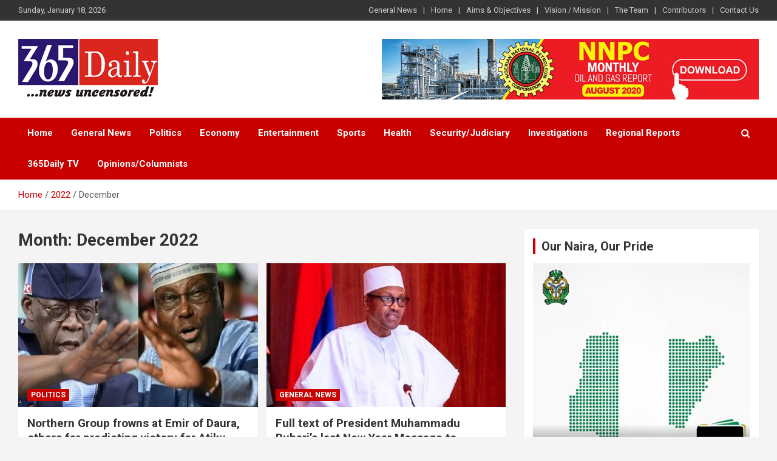

--- FILE ---
content_type: text/html; charset=UTF-8
request_url: https://365daily.com.ng/2022/12/
body_size: 21142
content:
<!doctype html>
<html lang="en-US"
	prefix="og: https://ogp.me/ns#" >
<head>
	<meta charset="UTF-8">
	<meta name="viewport" content="width=device-width, initial-scale=1, shrink-to-fit=no">
	<link rel="profile" href="https://gmpg.org/xfn/11">

	<title>December, 2022 - 365Daily</title>
<style type="text/css">			.heateorSssInstagramBackground{background:radial-gradient(circle at 30% 107%,#fdf497 0,#fdf497 5%,#fd5949 45%,#d6249f 60%,#285aeb 90%)}
											.heateor_sss_horizontal_sharing .heateorSssSharing,.heateor_sss_standard_follow_icons_container .heateorSssSharing{
							color: #fff;
						border-width: 0px;
			border-style: solid;
			border-color: transparent;
		}
				.heateor_sss_horizontal_sharing .heateorSssTCBackground{
			color:#666;
		}
				.heateor_sss_horizontal_sharing .heateorSssSharing:hover,.heateor_sss_standard_follow_icons_container .heateorSssSharing:hover{
						border-color: transparent;
		}
		.heateor_sss_vertical_sharing .heateorSssSharing,.heateor_sss_floating_follow_icons_container .heateorSssSharing{
							color: #fff;
						border-width: 0px;
			border-style: solid;
			border-color: transparent;
		}
				.heateor_sss_vertical_sharing .heateorSssTCBackground{
			color:#666;
		}
				.heateor_sss_vertical_sharing .heateorSssSharing:hover,.heateor_sss_floating_follow_icons_container .heateorSssSharing:hover{
						border-color: transparent;
		}
		
		@media screen and (max-width:783px) {.heateor_sss_vertical_sharing{display:none!important}}@media screen and (max-width:783px) {.heateor_sss_floating_follow_icons_container{display:none!important}}div.heateor_sss_mobile_footer{display:none;}@media screen and (max-width:783px){div.heateor_sss_bottom_sharing ul.heateor_sss_sharing_ul i.heateorSssTCBackground{background-color:white}div.heateor_sss_bottom_sharing{width:100%!important;left:0!important;}div.heateor_sss_bottom_sharing li{width:11.111111111111% !important;}div.heateor_sss_bottom_sharing .heateorSssSharing{width: 100% !important;}div.heateor_sss_bottom_sharing div.heateorSssTotalShareCount{font-size:1em!important;line-height:28px!important}div.heateor_sss_bottom_sharing div.heateorSssTotalShareText{font-size:.7em!important;line-height:0px!important}div.heateor_sss_mobile_footer{display:block;height:40px;}.heateor_sss_bottom_sharing{padding:0!important;display:block!important;width: auto!important;bottom:-2px!important;top: auto!important;}.heateor_sss_bottom_sharing .heateor_sss_square_count{line-height: inherit;}.heateor_sss_bottom_sharing .heateorSssSharingArrow{display:none;}.heateor_sss_bottom_sharing .heateorSssTCBackground{margin-right: 1.1em !important}}</style>
		<!-- All in One SEO 4.0.18 -->
		<link rel="canonical" href="https://365daily.com.ng/2022/12/" />
		<link rel="next" href="https://365daily.com.ng/2022/12/page/2/" />
		<script type="application/ld+json" class="aioseo-schema">
			{"@context":"https:\/\/schema.org","@graph":[{"@type":"WebSite","@id":"https:\/\/365daily.com.ng\/#website","url":"https:\/\/365daily.com.ng\/","name":"365Daily","description":"Daily news from Nigeria and the world at large","publisher":{"@id":"https:\/\/365daily.com.ng\/#organization"}},{"@type":"Organization","@id":"https:\/\/365daily.com.ng\/#organization","name":"365Daily","url":"https:\/\/365daily.com.ng\/","logo":{"@type":"ImageObject","@id":"https:\/\/365daily.com.ng\/#organizationLogo","url":"https:\/\/365daily.com.ng\/wp-content\/uploads\/2020\/10\/365daily-new-logo.png","width":"230","height":"100"},"image":{"@id":"https:\/\/365daily.com.ng\/#organizationLogo"},"sameAs":["https:\/\/facebook.com\/365daily","https:\/\/twitter.com\/365daily","https:\/\/instagram.com\/365daily","https:\/\/pinterest.com\/365daily","https:\/\/youtube.com\/365daily","https:\/\/linkedin.com\/in\/365daily"]},{"@type":"BreadcrumbList","@id":"https:\/\/365daily.com.ng\/2022\/12\/#breadcrumblist","itemListElement":[{"@type":"ListItem","@id":"https:\/\/365daily.com.ng\/#listItem","position":"1","item":{"@id":"https:\/\/365daily.com.ng\/#item","name":"Home","description":"Daily news from Nigeria and the world at large","url":"https:\/\/365daily.com.ng\/"},"nextItem":"https:\/\/365daily.com.ng\/2022\/#listItem"},{"@type":"ListItem","@id":"https:\/\/365daily.com.ng\/2022\/#listItem","position":"2","item":{"@id":"https:\/\/365daily.com.ng\/2022\/#item","name":"2022","url":"https:\/\/365daily.com.ng\/2022\/"},"nextItem":"https:\/\/365daily.com.ng\/2022\/12\/#listItem","previousItem":"https:\/\/365daily.com.ng\/#listItem"},{"@type":"ListItem","@id":"https:\/\/365daily.com.ng\/2022\/12\/#listItem","position":"3","item":{"@id":"https:\/\/365daily.com.ng\/2022\/12\/#item","name":"December, 2022","url":"https:\/\/365daily.com.ng\/2022\/12\/"},"previousItem":"https:\/\/365daily.com.ng\/2022\/#listItem"}]},{"@type":"CollectionPage","@id":"https:\/\/365daily.com.ng\/2022\/12\/#collectionpage","url":"https:\/\/365daily.com.ng\/2022\/12\/","name":"December, 2022 - 365Daily","inLanguage":"en-US","isPartOf":{"@id":"https:\/\/365daily.com.ng\/#website"},"breadcrumb":{"@id":"https:\/\/365daily.com.ng\/2022\/12\/#breadcrumblist"}}]}
		</script>
		<!-- All in One SEO -->

<link rel='dns-prefetch' href='//fonts.googleapis.com' />
<link rel='dns-prefetch' href='//s.w.org' />
<link rel="alternate" type="application/rss+xml" title="365Daily &raquo; Feed" href="https://365daily.com.ng/feed/" />
<link rel="alternate" type="application/rss+xml" title="365Daily &raquo; Comments Feed" href="https://365daily.com.ng/comments/feed/" />
		<script type="text/javascript">
			window._wpemojiSettings = {"baseUrl":"https:\/\/s.w.org\/images\/core\/emoji\/13.0.1\/72x72\/","ext":".png","svgUrl":"https:\/\/s.w.org\/images\/core\/emoji\/13.0.1\/svg\/","svgExt":".svg","source":{"concatemoji":"https:\/\/365daily.com.ng\/wp-includes\/js\/wp-emoji-release.min.js?ver=5.6.16"}};
			!function(e,a,t){var n,r,o,i=a.createElement("canvas"),p=i.getContext&&i.getContext("2d");function s(e,t){var a=String.fromCharCode;p.clearRect(0,0,i.width,i.height),p.fillText(a.apply(this,e),0,0);e=i.toDataURL();return p.clearRect(0,0,i.width,i.height),p.fillText(a.apply(this,t),0,0),e===i.toDataURL()}function c(e){var t=a.createElement("script");t.src=e,t.defer=t.type="text/javascript",a.getElementsByTagName("head")[0].appendChild(t)}for(o=Array("flag","emoji"),t.supports={everything:!0,everythingExceptFlag:!0},r=0;r<o.length;r++)t.supports[o[r]]=function(e){if(!p||!p.fillText)return!1;switch(p.textBaseline="top",p.font="600 32px Arial",e){case"flag":return s([127987,65039,8205,9895,65039],[127987,65039,8203,9895,65039])?!1:!s([55356,56826,55356,56819],[55356,56826,8203,55356,56819])&&!s([55356,57332,56128,56423,56128,56418,56128,56421,56128,56430,56128,56423,56128,56447],[55356,57332,8203,56128,56423,8203,56128,56418,8203,56128,56421,8203,56128,56430,8203,56128,56423,8203,56128,56447]);case"emoji":return!s([55357,56424,8205,55356,57212],[55357,56424,8203,55356,57212])}return!1}(o[r]),t.supports.everything=t.supports.everything&&t.supports[o[r]],"flag"!==o[r]&&(t.supports.everythingExceptFlag=t.supports.everythingExceptFlag&&t.supports[o[r]]);t.supports.everythingExceptFlag=t.supports.everythingExceptFlag&&!t.supports.flag,t.DOMReady=!1,t.readyCallback=function(){t.DOMReady=!0},t.supports.everything||(n=function(){t.readyCallback()},a.addEventListener?(a.addEventListener("DOMContentLoaded",n,!1),e.addEventListener("load",n,!1)):(e.attachEvent("onload",n),a.attachEvent("onreadystatechange",function(){"complete"===a.readyState&&t.readyCallback()})),(n=t.source||{}).concatemoji?c(n.concatemoji):n.wpemoji&&n.twemoji&&(c(n.twemoji),c(n.wpemoji)))}(window,document,window._wpemojiSettings);
		</script>
		<style type="text/css">
img.wp-smiley,
img.emoji {
	display: inline !important;
	border: none !important;
	box-shadow: none !important;
	height: 1em !important;
	width: 1em !important;
	margin: 0 .07em !important;
	vertical-align: -0.1em !important;
	background: none !important;
	padding: 0 !important;
}
</style>
			<style type="text/css">
			.epvc-eye {
				margin-right: 3px;
				width: 13px;
				display: inline-block;
				height: 13px;
				border: solid 1px #000;
				border-radius:  75% 15%;
				position: relative;
				transform: rotate(45deg);
			}
			.epvc-eye:before {
				content: '';
				display: block;
				position: absolute;
				width: 5px;
				height: 5px;
				border: solid 1px #000;
				border-radius: 50%;
				left: 3px;
				top: 3px;
			}
		</style>
	<link rel='stylesheet' id='wp-block-library-css'  href='https://365daily.com.ng/wp-includes/css/dist/block-library/style.min.css?ver=5.6.16' type='text/css' media='all' />
<link rel='stylesheet' id='contact-form-7-css'  href='https://365daily.com.ng/wp-content/plugins/contact-form-7/includes/css/styles.css?ver=5.3.2' type='text/css' media='all' />
<link rel='stylesheet' id='easy-facebook-likebox-custom-fonts-css'  href='https://365daily.com.ng/wp-content/plugins/easy-facebook-likebox/frontend/assets/css/esf-custom-fonts.css?ver=5.6.16' type='text/css' media='all' />
<link rel='stylesheet' id='easy-facebook-likebox-popup-styles-css'  href='https://365daily.com.ng/wp-content/plugins/easy-facebook-likebox/facebook/frontend/assets/css/magnific-popup.css?ver=6.2.1' type='text/css' media='all' />
<link rel='stylesheet' id='easy-facebook-likebox-frontend-css'  href='https://365daily.com.ng/wp-content/plugins/easy-facebook-likebox/facebook/frontend/assets/css/easy-facebook-likebox-frontend.css?ver=6.2.1' type='text/css' media='all' />
<link rel='stylesheet' id='easy-facebook-likebox-customizer-style-css'  href='https://365daily.com.ng/wp-admin/admin-ajax.php?action=easy-facebook-likebox-customizer-style&#038;ver=6.2.1' type='text/css' media='all' />
<link rel='stylesheet' id='dashicons-css'  href='https://365daily.com.ng/wp-includes/css/dashicons.min.css?ver=5.6.16' type='text/css' media='all' />
<link rel='stylesheet' id='post-views-counter-frontend-css'  href='https://365daily.com.ng/wp-content/plugins/post-views-counter/css/frontend.css?ver=1.3.3' type='text/css' media='all' />
<link rel='stylesheet' id='wordpress-popular-posts-css-css'  href='https://365daily.com.ng/wp-content/plugins/wordpress-popular-posts/assets/css/wpp.css?ver=5.3.2' type='text/css' media='all' />
<link rel='stylesheet' id='bootstrap-style-css'  href='https://365daily.com.ng/wp-content/themes/newscard/assets/library/bootstrap/css/bootstrap.min.css?ver=4.0.0' type='text/css' media='all' />
<link rel='stylesheet' id='font-awesome-style-css'  href='https://365daily.com.ng/wp-content/themes/newscard/assets/library/font-awesome/css/font-awesome.css?ver=5.6.16' type='text/css' media='all' />
<link rel='stylesheet' id='newscard-google-fonts-css'  href='//fonts.googleapis.com/css?family=Roboto%3A100%2C300%2C300i%2C400%2C400i%2C500%2C500i%2C700%2C700i&#038;ver=5.6.16' type='text/css' media='all' />
<link rel='stylesheet' id='newscard-style-css'  href='https://365daily.com.ng/wp-content/themes/newscard/style.css?ver=5.6.16' type='text/css' media='all' />
<link rel='stylesheet' id='esf-custom-fonts-css'  href='https://365daily.com.ng/wp-content/plugins/easy-facebook-likebox/frontend/assets/css/esf-custom-fonts.css?ver=5.6.16' type='text/css' media='all' />
<link rel='stylesheet' id='esf-insta-frontend-css'  href='https://365daily.com.ng/wp-content/plugins/easy-facebook-likebox//instagram/frontend/assets/css/esf-insta-frontend.css?ver=5.6.16' type='text/css' media='all' />
<link rel='stylesheet' id='esf-insta-customizer-style-css'  href='https://365daily.com.ng/wp-admin/admin-ajax.php?action=esf-insta-customizer-style&#038;ver=5.6.16' type='text/css' media='all' />
<link rel='stylesheet' id='heateor_sss_frontend_css-css'  href='https://365daily.com.ng/wp-content/plugins/sassy-social-share/public/css/sassy-social-share-public.css?ver=3.3.20' type='text/css' media='all' />
<link rel='stylesheet' id='heateor_sss_sharing_default_svg-css'  href='https://365daily.com.ng/wp-content/plugins/sassy-social-share/admin/css/sassy-social-share-svg.css?ver=3.3.20' type='text/css' media='all' />
<script type='text/javascript' src='https://365daily.com.ng/wp-includes/js/jquery/jquery.min.js?ver=3.5.1' id='jquery-core-js'></script>
<script type='text/javascript' src='https://365daily.com.ng/wp-includes/js/jquery/jquery-migrate.min.js?ver=3.3.2' id='jquery-migrate-js'></script>
<script type='text/javascript' src='https://365daily.com.ng/wp-content/plugins/easy-facebook-likebox/facebook/frontend/assets/js/jquery.magnific-popup.min.js?ver=6.2.1' id='easy-facebook-likebox-popup-script-js'></script>
<script type='text/javascript' id='easy-facebook-likebox-public-script-js-extra'>
/* <![CDATA[ */
var public_ajax = {"ajax_url":"https:\/\/365daily.com.ng\/wp-admin\/admin-ajax.php","efbl_is_fb_pro":""};
/* ]]> */
</script>
<script type='text/javascript' src='https://365daily.com.ng/wp-content/plugins/easy-facebook-likebox/facebook/frontend/assets/js/public.js?ver=6.2.1' id='easy-facebook-likebox-public-script-js'></script>
<script type='application/json' id='wpp-json'>
{"sampling_active":0,"sampling_rate":100,"ajax_url":"https:\/\/365daily.com.ng\/wp-json\/wordpress-popular-posts\/v1\/popular-posts","ID":0,"token":"543dbaec9b","lang":0,"debug":0}
</script>
<script type='text/javascript' src='https://365daily.com.ng/wp-content/plugins/wordpress-popular-posts/assets/js/wpp.min.js?ver=5.3.2' id='wpp-js-js'></script>
<!--[if lt IE 9]>
<script type='text/javascript' src='https://365daily.com.ng/wp-content/themes/newscard/assets/js/html5.js?ver=3.7.3' id='html5-js'></script>
<![endif]-->
<script type='text/javascript' src='https://365daily.com.ng/wp-content/plugins/easy-facebook-likebox/frontend/assets/js/imagesloaded.pkgd.min.js?ver=5.6.16' id='imagesloaded.pkgd.min-js'></script>
<script type='text/javascript' id='esf-insta-public-js-extra'>
/* <![CDATA[ */
var esf_insta = {"ajax_url":"https:\/\/365daily.com.ng\/wp-admin\/admin-ajax.php","version":"free","nonce":"fa1ad3f77c"};
/* ]]> */
</script>
<script type='text/javascript' src='https://365daily.com.ng/wp-content/plugins/easy-facebook-likebox//instagram/frontend/assets/js/esf-insta-public.js?ver=1' id='esf-insta-public-js'></script>
<link rel="https://api.w.org/" href="https://365daily.com.ng/wp-json/" /><link rel="EditURI" type="application/rsd+xml" title="RSD" href="https://365daily.com.ng/xmlrpc.php?rsd" />
<link rel="wlwmanifest" type="application/wlwmanifest+xml" href="https://365daily.com.ng/wp-includes/wlwmanifest.xml" /> 
<meta name="generator" content="WordPress 5.6.16" />

<!-- This site is using AdRotate v5.8.19 to display their advertisements - https://ajdg.solutions/ -->
<!-- AdRotate CSS -->
<style type="text/css" media="screen">
	.g { margin:0px; padding:0px; overflow:hidden; line-height:1; zoom:1; }
	.g img { height:auto; }
	.g-col { position:relative; float:left; }
	.g-col:first-child { margin-left: 0; }
	.g-col:last-child { margin-right: 0; }
	@media only screen and (max-width: 480px) {
		.g-col, .g-dyn, .g-single { width:100%; margin-left:0; margin-right:0; }
	}
</style>
<!-- /AdRotate CSS -->

        <style>
            @-webkit-keyframes bgslide {
                from {
                    background-position-x: 0;
                }
                to {
                    background-position-x: -200%;
                }
            }

            @keyframes bgslide {
                    from {
                        background-position-x: 0;
                    }
                    to {
                        background-position-x: -200%;
                    }
            }

            .wpp-widget-placeholder {
                margin: 0 auto;
                width: 60px;
                height: 3px;
                background: #dd3737;
                background: -webkit-gradient(linear, left top, right top, from(#dd3737), color-stop(10%, #571313), to(#dd3737));
                background: linear-gradient(90deg, #dd3737 0%, #571313 10%, #dd3737 100%);
                background-size: 200% auto;
                border-radius: 3px;
                -webkit-animation: bgslide 1s infinite linear;
                animation: bgslide 1s infinite linear;
            }
        </style>
        <style type="text/css">.recentcomments a{display:inline !important;padding:0 !important;margin:0 !important;}</style>		<style type="text/css">
					.site-title,
			.site-description {
				position: absolute;
				clip: rect(1px, 1px, 1px, 1px);
			}
				</style>
		<link rel="icon" href="https://365daily.com.ng/wp-content/uploads/2020/10/365-daily-favicon-150x150.jpg" sizes="32x32" />
<link rel="icon" href="https://365daily.com.ng/wp-content/uploads/2020/10/365-daily-favicon.jpg" sizes="192x192" />
<link rel="apple-touch-icon" href="https://365daily.com.ng/wp-content/uploads/2020/10/365-daily-favicon.jpg" />
<meta name="msapplication-TileImage" content="https://365daily.com.ng/wp-content/uploads/2020/10/365-daily-favicon.jpg" />
		<style type="text/css" id="wp-custom-css">
			.main-navigation.nav-uppercase ul li a {
    text-transform: capitalize;
}		</style>
			
	

	<script async src="https://pagead2.googlesyndication.com/pagead/js/adsbygoogle.js?client=ca-pub-8921467070438047"
     crossorigin="anonymous"></script>
	
	
</head>

<body data-rsssl=1 class="archive date wp-custom-logo theme-body group-blog hfeed">

<div id="page" class="site">
	<a class="skip-link screen-reader-text" href="#content">Skip to content</a>
	
	<header id="masthead" class="site-header">
					<div class="info-bar infobar-links-on">
				<div class="container">
					<div class="row gutter-10">
						<div class="col col-sm contact-section">
							<div class="date">
								<ul><li>Sunday, January 18, 2026</li></ul>
							</div>
						</div><!-- .contact-section -->

													<div class="col-md-auto infobar-links order-md-2">
								<button class="infobar-links-menu-toggle">Responsive Menu</button>
								<ul class="clearfix"><li id="menu-item-6369" class="menu-item menu-item-type-taxonomy menu-item-object-category menu-item-6369"><a href="https://365daily.com.ng/category/general-news/">General News</a></li>
<li id="menu-item-55" class="menu-item menu-item-type-post_type menu-item-object-page menu-item-home menu-item-55"><a href="https://365daily.com.ng/">Home</a></li>
<li id="menu-item-56" class="menu-item menu-item-type-post_type menu-item-object-page menu-item-56"><a href="https://365daily.com.ng/aims-objectives/">Aims &#038; Objectives</a></li>
<li id="menu-item-60" class="menu-item menu-item-type-post_type menu-item-object-page menu-item-60"><a href="https://365daily.com.ng/vision-mission/">Vision / Mission</a></li>
<li id="menu-item-59" class="menu-item menu-item-type-post_type menu-item-object-page menu-item-59"><a href="https://365daily.com.ng/staff/">The Team</a></li>
<li id="menu-item-58" class="menu-item menu-item-type-post_type menu-item-object-page menu-item-58"><a href="https://365daily.com.ng/contributors/">Contributors</a></li>
<li id="menu-item-57" class="menu-item menu-item-type-post_type menu-item-object-page menu-item-57"><a href="https://365daily.com.ng/contact-us/">Contact Us</a></li>
</ul>							</div><!-- .infobar-links -->
											</div><!-- .row -->
          		</div><!-- .container -->
        	</div><!-- .infobar -->
        		<nav class="navbar navbar-expand-lg d-block">
			<div class="navbar-head" >
				<div class="container">
					<div class="row navbar-head-row align-items-center">
						<div class="col-lg-4">
							<div class="site-branding navbar-brand">
								<a href="https://365daily.com.ng/" class="custom-logo-link" rel="home"><img width="230" height="100" src="https://365daily.com.ng/wp-content/uploads/2020/10/365daily-new-logo.png" class="custom-logo" alt="365Daily" /></a>									<h2 class="site-title"><a href="https://365daily.com.ng/" rel="home">365Daily</a></h2>
																	<p class="site-description">Daily news from Nigeria and the world at large</p>
															</div><!-- .site-branding .navbar-brand -->
						</div>
													<div class="col-lg-8 navbar-ad-section">
																		<a href="https://365daily.com.ng/index.php/nnpc-monthly-oil-and-gas-report/" class="newscard-ad-728-90" target="_blank"><img class="img-fluid" src="https://365daily.com.ng/wp-content/uploads/2020/11/nnpc-top-ad.jpg" alt="Banner Add"></a>
															</div>
											</div><!-- .row -->
				</div><!-- .container -->
			</div><!-- .navbar-head -->
			<div class="navigation-bar">
				<div class="navigation-bar-top">
					<div class="container">
						<button class="navbar-toggler menu-toggle" type="button" data-toggle="collapse" data-target="#navbarCollapse" aria-controls="navbarCollapse" aria-expanded="false" aria-label="Toggle navigation"></button>
						<span class="search-toggle"></span>
					</div><!-- .container -->
					<div class="search-bar">
						<div class="container">
							<div class="search-block off">
								<form action="https://365daily.com.ng/" method="get" class="search-form">
	<label class="assistive-text"> Search </label>
	<div class="input-group">
		<input type="search" value="" placeholder="Search" class="form-control s" name="s">
		<div class="input-group-prepend">
			<button class="btn btn-theme">Search</button>
		</div>
	</div>
</form><!-- .search-form -->
							</div><!-- .search-box -->
						</div><!-- .container -->
					</div><!-- .search-bar -->
				</div><!-- .navigation-bar-top -->
				<div class="navbar-main">
					<div class="container">
						<div class="collapse navbar-collapse" id="navbarCollapse">
							<div id="site-navigation" class="main-navigation nav-uppercase" role="navigation">
								<ul class="nav-menu navbar-nav d-lg-block"><li id="menu-item-177" class="menu-item menu-item-type-post_type menu-item-object-page menu-item-home menu-item-177"><a href="https://365daily.com.ng/">Home</a></li>
<li id="menu-item-20" class="menu-item menu-item-type-taxonomy menu-item-object-category menu-item-20"><a href="https://365daily.com.ng/category/general-news/">General News</a></li>
<li id="menu-item-24" class="menu-item menu-item-type-taxonomy menu-item-object-category menu-item-24"><a href="https://365daily.com.ng/category/politics/">Politics</a></li>
<li id="menu-item-16" class="menu-item menu-item-type-taxonomy menu-item-object-category menu-item-16"><a href="https://365daily.com.ng/category/economy/">Economy</a></li>
<li id="menu-item-18" class="menu-item menu-item-type-taxonomy menu-item-object-category menu-item-18"><a href="https://365daily.com.ng/category/entertainment-showbiz/">Entertainment</a></li>
<li id="menu-item-34" class="menu-item menu-item-type-taxonomy menu-item-object-category menu-item-34"><a href="https://365daily.com.ng/category/sports/">Sports</a></li>
<li id="menu-item-21" class="menu-item menu-item-type-taxonomy menu-item-object-category menu-item-21"><a href="https://365daily.com.ng/category/health/">Health</a></li>
<li id="menu-item-33" class="menu-item menu-item-type-taxonomy menu-item-object-category menu-item-33"><a href="https://365daily.com.ng/category/security/">Security/Judiciary</a></li>
<li id="menu-item-22" class="menu-item menu-item-type-taxonomy menu-item-object-category menu-item-22"><a href="https://365daily.com.ng/category/investigations/">Investigations</a></li>
<li id="menu-item-43" class="menu-item menu-item-type-custom menu-item-object-custom menu-item-43"><a href="#">Regional Reports</a></li>
<li id="menu-item-14" class="menu-item menu-item-type-taxonomy menu-item-object-category menu-item-14"><a href="https://365daily.com.ng/category/365daily-tv/">365Daily TV</a></li>
<li id="menu-item-23" class="menu-item menu-item-type-taxonomy menu-item-object-category menu-item-23"><a href="https://365daily.com.ng/category/opinions-columnists/">Opinions/Columnists</a></li>
</ul>							</div><!-- #site-navigation .main-navigation -->
						</div><!-- .navbar-collapse -->
						<div class="nav-search">
							<span class="search-toggle"></span>
						</div><!-- .nav-search -->
					</div><!-- .container -->
				</div><!-- .navbar-main -->
			</div><!-- .navigation-bar -->
		</nav><!-- .navbar -->

		
		
					<div id="breadcrumb">
				<div class="container">
					<div role="navigation" aria-label="Breadcrumbs" class="breadcrumb-trail breadcrumbs" itemprop="breadcrumb"><ul class="trail-items" itemscope itemtype="http://schema.org/BreadcrumbList"><meta name="numberOfItems" content="3" /><meta name="itemListOrder" content="Ascending" /><li itemprop="itemListElement" itemscope itemtype="http://schema.org/ListItem" class="trail-item trail-begin"><a href="https://365daily.com.ng/" rel="home" itemprop="item"><span itemprop="name">Home</span></a><meta itemprop="position" content="1" /></li><li itemprop="itemListElement" itemscope itemtype="http://schema.org/ListItem" class="trail-item"><a href="https://365daily.com.ng/2022/" itemprop="item"><span itemprop="name">2022</span></a><meta itemprop="position" content="2" /></li><li itemprop="itemListElement" itemscope itemtype="http://schema.org/ListItem" class="trail-item trail-end"><span itemprop="name">December</span><meta itemprop="position" content="3" /></li></ul></div>				</div>
			</div><!-- .breadcrumb -->
			</header><!-- #masthead -->
	<div id="content" class="site-content ">
		<div class="container">
							<div class="row justify-content-center site-content-row">
			<div id="primary" class="col-lg-8 content-area">		<main id="main" class="site-main">

			
				<header class="page-header">
					<h1 class="page-title">Month: <span>December 2022</span></h1>				</header><!-- .page-header -->

				<div class="row gutter-parent-14 post-wrap">
						<div class="col-sm-6 col-xxl-4 post-col">
	<div class="post-47109 post type-post status-publish format-standard has-post-thumbnail hentry category-politics tag-bola-tinubu tag-emir-of-daura tag-labour-party tag-sani-zango-daura">

		
				<figure class="post-featured-image post-img-wrap">
					<a title="Northern Group frowns at Emir of Daura, others for predicting victory for Atiku" href="https://365daily.com.ng/2022/12/31/northern-group-frowns-at-emir-of-daura-others-for-predicting-victory-for-atiku/" class="post-img" style="background-image: url('https://365daily.com.ng/wp-content/uploads/2022/12/TINUBU-AND-ATIKU-2.jpg');"></a>
					<div class="entry-meta category-meta">
						<div class="cat-links"><a href="https://365daily.com.ng/category/politics/" rel="category tag">Politics</a></div>
					</div><!-- .entry-meta -->
				</figure><!-- .post-featured-image .post-img-wrap -->

			
					<header class="entry-header">
				<h2 class="entry-title"><a href="https://365daily.com.ng/2022/12/31/northern-group-frowns-at-emir-of-daura-others-for-predicting-victory-for-atiku/" rel="bookmark">Northern Group frowns at Emir of Daura, others for predicting victory for Atiku</a></h2>
									<div class="entry-meta">
						<div class="date"><a href="https://365daily.com.ng/2022/12/31/northern-group-frowns-at-emir-of-daura-others-for-predicting-victory-for-atiku/" title="Northern Group frowns at Emir of Daura, others for predicting victory for Atiku">December 31, 2022</a> </div> <div class="by-author vcard author"><a href="https://365daily.com.ng/author/mosvin-communications/">365Daily.</a> </div>											</div><!-- .entry-meta -->
								</header>
				<div class="entry-content">
								<p>The Emir of Daura had not done anything unusual, as a father anybody or candidate that&hellip;</p>
						</div><!-- entry-content -->

			</div><!-- .post-47109 -->
	</div><!-- .col-sm-6 .col-xxl-4 .post-col -->
	<div class="col-sm-6 col-xxl-4 post-col">
	<div class="post-47107 post type-post status-publish format-standard has-post-thumbnail hentry category-general-news tag-full-text tag-last-new-year-message tag-president-muhammadu-buhari">

		
				<figure class="post-featured-image post-img-wrap">
					<a title="Full text of President Muhammadu Buhari’s last New Year Message to Nigerians" href="https://365daily.com.ng/2022/12/31/full-text-of-president-muhammadu-buharis-last-new-year-message-to-nigerians/" class="post-img" style="background-image: url('https://365daily.com.ng/wp-content/uploads/2022/05/Buhari-.jpg');"></a>
					<div class="entry-meta category-meta">
						<div class="cat-links"><a href="https://365daily.com.ng/category/general-news/" rel="category tag">General News</a></div>
					</div><!-- .entry-meta -->
				</figure><!-- .post-featured-image .post-img-wrap -->

			
					<header class="entry-header">
				<h2 class="entry-title"><a href="https://365daily.com.ng/2022/12/31/full-text-of-president-muhammadu-buharis-last-new-year-message-to-nigerians/" rel="bookmark">Full text of President Muhammadu Buhari’s last New Year Message to Nigerians</a></h2>
									<div class="entry-meta">
						<div class="date"><a href="https://365daily.com.ng/2022/12/31/full-text-of-president-muhammadu-buharis-last-new-year-message-to-nigerians/" title="Full text of President Muhammadu Buhari’s last New Year Message to Nigerians">December 31, 2022</a> </div> <div class="by-author vcard author"><a href="https://365daily.com.ng/author/admin/">365 Daily</a> </div>											</div><!-- .entry-meta -->
								</header>
				<div class="entry-content">
								<p>I welcome and accept both the accolades and criticisms in equal measure secure in the conviction&hellip;</p>
						</div><!-- entry-content -->

			</div><!-- .post-47107 -->
	</div><!-- .col-sm-6 .col-xxl-4 .post-col -->
	<div class="col-sm-6 col-xxl-4 post-col">
	<div class="post-47100 post type-post status-publish format-standard has-post-thumbnail hentry category-general-news tag-benedict-xvi tag-dead-at-95 tag-pope-emeritus">

		
				<figure class="post-featured-image post-img-wrap">
					<a title="Just in: Pope Emeritus, Benedict XVI, dead at 95" href="https://365daily.com.ng/2022/12/31/just-in-pope-emeritus-benedict-xvi-dead-at-95/" class="post-img" style="background-image: url('https://365daily.com.ng/wp-content/uploads/2022/12/128141633_benedict.jpg.jpeg');"></a>
					<div class="entry-meta category-meta">
						<div class="cat-links"><a href="https://365daily.com.ng/category/general-news/" rel="category tag">General News</a></div>
					</div><!-- .entry-meta -->
				</figure><!-- .post-featured-image .post-img-wrap -->

			
					<header class="entry-header">
				<h2 class="entry-title"><a href="https://365daily.com.ng/2022/12/31/just-in-pope-emeritus-benedict-xvi-dead-at-95/" rel="bookmark">Just in: Pope Emeritus, Benedict XVI, dead at 95</a></h2>
									<div class="entry-meta">
						<div class="date"><a href="https://365daily.com.ng/2022/12/31/just-in-pope-emeritus-benedict-xvi-dead-at-95/" title="Just in: Pope Emeritus, Benedict XVI, dead at 95">December 31, 2022</a> </div> <div class="by-author vcard author"><a href="https://365daily.com.ng/author/admin/">365 Daily</a> </div>											</div><!-- .entry-meta -->
								</header>
				<div class="entry-content">
								<p>Benedict was not suffering from “any particular grave illness” but is “gradually wearing out and fading&hellip;</p>
						</div><!-- entry-content -->

			</div><!-- .post-47100 -->
	</div><!-- .col-sm-6 .col-xxl-4 .post-col -->
	<div class="col-sm-6 col-xxl-4 post-col">
	<div class="post-47097 post type-post status-publish format-standard has-post-thumbnail hentry category-sports tag-al-nassr tag-cristiano-ronaldo">

		
				<figure class="post-featured-image post-img-wrap">
					<a title="Al-Nassr confirm signing of Ronaldo on free transfer" href="https://365daily.com.ng/2022/12/31/al-nassr-confirm-signing-of-ronaldo-on-free-transfer/" class="post-img" style="background-image: url('https://365daily.com.ng/wp-content/uploads/2022/12/Ronaldo-Al-Nasar.jpg');"></a>
					<div class="entry-meta category-meta">
						<div class="cat-links"><a href="https://365daily.com.ng/category/sports/" rel="category tag">Sports</a></div>
					</div><!-- .entry-meta -->
				</figure><!-- .post-featured-image .post-img-wrap -->

			
					<header class="entry-header">
				<h2 class="entry-title"><a href="https://365daily.com.ng/2022/12/31/al-nassr-confirm-signing-of-ronaldo-on-free-transfer/" rel="bookmark">Al-Nassr confirm signing of Ronaldo on free transfer</a></h2>
									<div class="entry-meta">
						<div class="date"><a href="https://365daily.com.ng/2022/12/31/al-nassr-confirm-signing-of-ronaldo-on-free-transfer/" title="Al-Nassr confirm signing of Ronaldo on free transfer">December 31, 2022</a> </div> <div class="by-author vcard author"><a href="https://365daily.com.ng/author/mosvin-communications/">365Daily.</a> </div>											</div><!-- .entry-meta -->
								</header>
				<div class="entry-content">
								<p>This deal is more than just writing a new historical chapter. This player is a higher&hellip;</p>
						</div><!-- entry-content -->

			</div><!-- .post-47097 -->
	</div><!-- .col-sm-6 .col-xxl-4 .post-col -->
	<div class="col-sm-6 col-xxl-4 post-col">
	<div class="post-47095 post type-post status-publish format-standard has-post-thumbnail hentry category-politics tag-g5-governors tag-nyesom-wike tag-samuel-ortom tag-seyi-makinde">

		
				<figure class="post-featured-image post-img-wrap">
					<a title="We have not struck deal with any presidential candidate, Wike reveals" href="https://365daily.com.ng/2022/12/31/we-have-not-struck-deal-with-any-presidential-candidate-wike-reveals/" class="post-img" style="background-image: url('https://365daily.com.ng/wp-content/uploads/2022/11/g5-governors-pdp.jpg');"></a>
					<div class="entry-meta category-meta">
						<div class="cat-links"><a href="https://365daily.com.ng/category/politics/" rel="category tag">Politics</a></div>
					</div><!-- .entry-meta -->
				</figure><!-- .post-featured-image .post-img-wrap -->

			
					<header class="entry-header">
				<h2 class="entry-title"><a href="https://365daily.com.ng/2022/12/31/we-have-not-struck-deal-with-any-presidential-candidate-wike-reveals/" rel="bookmark">We have not struck deal with any presidential candidate, Wike reveals</a></h2>
									<div class="entry-meta">
						<div class="date"><a href="https://365daily.com.ng/2022/12/31/we-have-not-struck-deal-with-any-presidential-candidate-wike-reveals/" title="We have not struck deal with any presidential candidate, Wike reveals">December 31, 2022</a> </div> <div class="by-author vcard author"><a href="https://365daily.com.ng/author/mosvin-communications/">365Daily.</a> </div>											</div><!-- .entry-meta -->
								</header>
				<div class="entry-content">
								<p>Don’t you know that when I want to do something, I will do it? Don’t you&hellip;</p>
						</div><!-- entry-content -->

			</div><!-- .post-47095 -->
	</div><!-- .col-sm-6 .col-xxl-4 .post-col -->
	<div class="col-sm-6 col-xxl-4 post-col">
	<div class="post-47093 post type-post status-publish format-standard has-post-thumbnail hentry category-economy tag-ali-ndume tag-cbn tag-new-naira-note">

		
				<figure class="post-featured-image post-img-wrap">
					<a title="Naira note deadline: Ndume speaks on economic implication of January 31 ultimatum" href="https://365daily.com.ng/2022/12/31/naira-note-deadline-ndume-speaks-on-economic-implication-of-january-31-ultimatum/" class="post-img" style="background-image: url('https://365daily.com.ng/wp-content/uploads/2020/11/Ndume.jpeg');"></a>
					<div class="entry-meta category-meta">
						<div class="cat-links"><a href="https://365daily.com.ng/category/economy/" rel="category tag">Economy</a></div>
					</div><!-- .entry-meta -->
				</figure><!-- .post-featured-image .post-img-wrap -->

			
					<header class="entry-header">
				<h2 class="entry-title"><a href="https://365daily.com.ng/2022/12/31/naira-note-deadline-ndume-speaks-on-economic-implication-of-january-31-ultimatum/" rel="bookmark">Naira note deadline: Ndume speaks on economic implication of January 31 ultimatum</a></h2>
									<div class="entry-meta">
						<div class="date"><a href="https://365daily.com.ng/2022/12/31/naira-note-deadline-ndume-speaks-on-economic-implication-of-january-31-ultimatum/" title="Naira note deadline: Ndume speaks on economic implication of January 31 ultimatum">December 31, 2022</a> </div> <div class="by-author vcard author"><a href="https://365daily.com.ng/author/mosvin-communications/">365Daily.</a> </div>											</div><!-- .entry-meta -->
								</header>
				<div class="entry-content">
								<p>I only saw the new notes myself as a Senator on Wednesday, when I raised the&hellip;</p>
						</div><!-- entry-content -->

			</div><!-- .post-47093 -->
	</div><!-- .col-sm-6 .col-xxl-4 .post-col -->
	<div class="col-sm-6 col-xxl-4 post-col">
	<div class="post-47091 post type-post status-publish format-standard has-post-thumbnail hentry category-politics tag-aminu-tambuwal tag-atiku-abubakar tag-nyesom-wike">

		
				<figure class="post-featured-image post-img-wrap">
					<a title="Tambuwal warns Wike, others on consequence of working against Atiku" href="https://365daily.com.ng/2022/12/31/tambuwal-warns-wike-others-on-consequence-of-working-against-atiku/" class="post-img" style="background-image: url('https://365daily.com.ng/wp-content/uploads/2022/05/wike-tambuwal.jpg');"></a>
					<div class="entry-meta category-meta">
						<div class="cat-links"><a href="https://365daily.com.ng/category/politics/" rel="category tag">Politics</a></div>
					</div><!-- .entry-meta -->
				</figure><!-- .post-featured-image .post-img-wrap -->

			
					<header class="entry-header">
				<h2 class="entry-title"><a href="https://365daily.com.ng/2022/12/31/tambuwal-warns-wike-others-on-consequence-of-working-against-atiku/" rel="bookmark">Tambuwal warns Wike, others on consequence of working against Atiku</a></h2>
									<div class="entry-meta">
						<div class="date"><a href="https://365daily.com.ng/2022/12/31/tambuwal-warns-wike-others-on-consequence-of-working-against-atiku/" title="Tambuwal warns Wike, others on consequence of working against Atiku">December 31, 2022</a> </div> <div class="by-author vcard author"><a href="https://365daily.com.ng/author/mosvin-communications/">365Daily.</a> </div>											</div><!-- .entry-meta -->
								</header>
				<div class="entry-content">
								<p>It is not a war of attrition. I always submit that in this our business, whatever&hellip;</p>
						</div><!-- entry-content -->

			</div><!-- .post-47091 -->
	</div><!-- .col-sm-6 .col-xxl-4 .post-col -->
	<div class="col-sm-6 col-xxl-4 post-col">
	<div class="post-47088 post type-post status-publish format-standard has-post-thumbnail hentry category-general-news tag-elekahia-community tag-port-harcourt tag-rivers-state">

		
				<figure class="post-featured-image post-img-wrap">
					<a title="Fire outbreak renders over 200 residents homeless in Rivers" href="https://365daily.com.ng/2022/12/30/fire-outbreak-renders-over-200-residents-homeless-in-rivers/" class="post-img" style="background-image: url('https://365daily.com.ng/wp-content/uploads/2022/12/Rivers-map-.jpg');"></a>
					<div class="entry-meta category-meta">
						<div class="cat-links"><a href="https://365daily.com.ng/category/general-news/" rel="category tag">General News</a></div>
					</div><!-- .entry-meta -->
				</figure><!-- .post-featured-image .post-img-wrap -->

			
					<header class="entry-header">
				<h2 class="entry-title"><a href="https://365daily.com.ng/2022/12/30/fire-outbreak-renders-over-200-residents-homeless-in-rivers/" rel="bookmark">Fire outbreak renders over 200 residents homeless in Rivers</a></h2>
									<div class="entry-meta">
						<div class="date"><a href="https://365daily.com.ng/2022/12/30/fire-outbreak-renders-over-200-residents-homeless-in-rivers/" title="Fire outbreak renders over 200 residents homeless in Rivers">December 30, 2022</a> </div> <div class="by-author vcard author"><a href="https://365daily.com.ng/author/mosvin-communications/">365Daily.</a> </div>											</div><!-- .entry-meta -->
								</header>
				<div class="entry-content">
								<p>An official of the Federal Fire Service, said men of the State Fire Service arrived early&hellip;</p>
						</div><!-- entry-content -->

			</div><!-- .post-47088 -->
	</div><!-- .col-sm-6 .col-xxl-4 .post-col -->
	<div class="col-sm-6 col-xxl-4 post-col">
	<div class="post-47086 post type-post status-publish format-standard has-post-thumbnail hentry category-politics tag-ahmed-lawan tag-appropriation-bill tag-muhammadu-buhari">

		
				<figure class="post-featured-image post-img-wrap">
					<a title="Buhari to sign 2023 appropriation bill Tuesday &#8211; Lawan" href="https://365daily.com.ng/2022/12/30/buhari-to-sign-2023-appropriation-bill-tuesday-lawan/" class="post-img" style="background-image: url('https://365daily.com.ng/wp-content/uploads/2022/04/buhari-signs.jpg');"></a>
					<div class="entry-meta category-meta">
						<div class="cat-links"><a href="https://365daily.com.ng/category/politics/" rel="category tag">Politics</a></div>
					</div><!-- .entry-meta -->
				</figure><!-- .post-featured-image .post-img-wrap -->

			
					<header class="entry-header">
				<h2 class="entry-title"><a href="https://365daily.com.ng/2022/12/30/buhari-to-sign-2023-appropriation-bill-tuesday-lawan/" rel="bookmark">Buhari to sign 2023 appropriation bill Tuesday &#8211; Lawan</a></h2>
									<div class="entry-meta">
						<div class="date"><a href="https://365daily.com.ng/2022/12/30/buhari-to-sign-2023-appropriation-bill-tuesday-lawan/" title="Buhari to sign 2023 appropriation bill Tuesday &#8211; Lawan">December 30, 2022</a> </div> <div class="by-author vcard author"><a href="https://365daily.com.ng/author/mosvin-communications/">365Daily.</a> </div>											</div><!-- .entry-meta -->
								</header>
				<div class="entry-content">
								<p>Lawan, who arrived at the State House few minutes before 3:00pm, said he discussed with the&hellip;</p>
						</div><!-- entry-content -->

			</div><!-- .post-47086 -->
	</div><!-- .col-sm-6 .col-xxl-4 .post-col -->
	<div class="col-sm-6 col-xxl-4 post-col">
	<div class="post-47084 post type-post status-publish format-standard has-post-thumbnail hentry category-opinions-columnists tag-george-obiozor tag-osita-chidoka">

		
				<figure class="post-featured-image post-img-wrap">
					<a title="TRIBUTE- My last meeting with late Ohaneze leader, Obiozor" href="https://365daily.com.ng/2022/12/30/tribute-my-last-meeting-with-late-ohaneze-leader-obiozor/" class="post-img" style="background-image: url('https://365daily.com.ng/wp-content/uploads/2022/12/Obiozor-George-.jpg');"></a>
					<div class="entry-meta category-meta">
						<div class="cat-links"><a href="https://365daily.com.ng/category/opinions-columnists/" rel="category tag">Opinions/Columnists</a></div>
					</div><!-- .entry-meta -->
				</figure><!-- .post-featured-image .post-img-wrap -->

			
					<header class="entry-header">
				<h2 class="entry-title"><a href="https://365daily.com.ng/2022/12/30/tribute-my-last-meeting-with-late-ohaneze-leader-obiozor/" rel="bookmark">TRIBUTE- My last meeting with late Ohaneze leader, Obiozor</a></h2>
									<div class="entry-meta">
						<div class="date"><a href="https://365daily.com.ng/2022/12/30/tribute-my-last-meeting-with-late-ohaneze-leader-obiozor/" title="TRIBUTE- My last meeting with late Ohaneze leader, Obiozor">December 30, 2022</a> </div> <div class="by-author vcard author"><a href="https://365daily.com.ng/author/mosvin-communications/">365Daily.</a> </div>											</div><!-- .entry-meta -->
								</header>
				<div class="entry-content">
								<p>The day his Library was burnt, I called him and from his voice, I knew a&hellip;</p>
						</div><!-- entry-content -->

			</div><!-- .post-47084 -->
	</div><!-- .col-sm-6 .col-xxl-4 .post-col -->
	<div class="col-sm-6 col-xxl-4 post-col">
	<div class="post-47079 post type-post status-publish format-standard has-post-thumbnail hentry category-politics tag-chief-sam-ewang tag-chief-sunny-jackson tag-godswill-akpabio tag-mr-akan-udofia tag-senator-effiong-nelson">

		
				<figure class="post-featured-image post-img-wrap">
					<a title="Akwa Ibom APC: Akpabio urges unity among party leaders" href="https://365daily.com.ng/2022/12/30/akwa-ibom-apc-akpabio-urges-unity-among-party-leaders/" class="post-img" style="background-image: url('https://365daily.com.ng/wp-content/uploads/2022/12/IMG-20221230-WA0014.jpg');"></a>
					<div class="entry-meta category-meta">
						<div class="cat-links"><a href="https://365daily.com.ng/category/politics/" rel="category tag">Politics</a></div>
					</div><!-- .entry-meta -->
				</figure><!-- .post-featured-image .post-img-wrap -->

			
					<header class="entry-header">
				<h2 class="entry-title"><a href="https://365daily.com.ng/2022/12/30/akwa-ibom-apc-akpabio-urges-unity-among-party-leaders/" rel="bookmark">Akwa Ibom APC: Akpabio urges unity among party leaders</a></h2>
									<div class="entry-meta">
						<div class="date"><a href="https://365daily.com.ng/2022/12/30/akwa-ibom-apc-akpabio-urges-unity-among-party-leaders/" title="Akwa Ibom APC: Akpabio urges unity among party leaders">December 30, 2022</a> </div> <div class="by-author vcard author"><a href="https://365daily.com.ng/author/mosvin-communications/">365Daily.</a> </div>											</div><!-- .entry-meta -->
								</header>
				<div class="entry-content">
								<p>I will contribute my quota to the success of this presidential rally coming up next year.&hellip;</p>
						</div><!-- entry-content -->

			</div><!-- .post-47079 -->
	</div><!-- .col-sm-6 .col-xxl-4 .post-col -->
	<div class="col-sm-6 col-xxl-4 post-col">
	<div class="post-47077 post type-post status-publish format-standard has-post-thumbnail hentry category-opinions-columnists tag-olukorede-yishau">

		
				<figure class="post-featured-image post-img-wrap">
					<a title="OPINION &#8211; How to help Nigeria in 2023" href="https://365daily.com.ng/2022/12/30/opinion-how-to-help-nigeria-in-2023/" class="post-img" style="background-image: url('https://365daily.com.ng/wp-content/uploads/2020/12/Olukorede-Yishau.jpeg');"></a>
					<div class="entry-meta category-meta">
						<div class="cat-links"><a href="https://365daily.com.ng/category/opinions-columnists/" rel="category tag">Opinions/Columnists</a></div>
					</div><!-- .entry-meta -->
				</figure><!-- .post-featured-image .post-img-wrap -->

			
					<header class="entry-header">
				<h2 class="entry-title"><a href="https://365daily.com.ng/2022/12/30/opinion-how-to-help-nigeria-in-2023/" rel="bookmark">OPINION &#8211; How to help Nigeria in 2023</a></h2>
									<div class="entry-meta">
						<div class="date"><a href="https://365daily.com.ng/2022/12/30/opinion-how-to-help-nigeria-in-2023/" title="OPINION &#8211; How to help Nigeria in 2023">December 30, 2022</a> </div> <div class="by-author vcard author"><a href="https://365daily.com.ng/author/mosvin-communications/">365Daily.</a> </div>											</div><!-- .entry-meta -->
								</header>
				<div class="entry-content">
								<p>As we vote in February, it should be for a President who will give us new&hellip;</p>
						</div><!-- entry-content -->

			</div><!-- .post-47077 -->
	</div><!-- .col-sm-6 .col-xxl-4 .post-col -->
	<div class="col-sm-6 col-xxl-4 post-col">
	<div class="post-47075 post type-post status-publish format-standard has-post-thumbnail hentry category-opinions-columnists tag-arthur-eze tag-chukwuma-soludo">

		
				<figure class="post-featured-image post-img-wrap">
					<a title="Soludo, Arthur Eze and limits of mercantilist politics" href="https://365daily.com.ng/2022/12/30/soludo-arthur-eze-and-limits-of-mercantilist-politics/" class="post-img" style="background-image: url('https://365daily.com.ng/wp-content/uploads/2020/12/IMG-20201127-WA0014.jpg');"></a>
					<div class="entry-meta category-meta">
						<div class="cat-links"><a href="https://365daily.com.ng/category/opinions-columnists/" rel="category tag">Opinions/Columnists</a></div>
					</div><!-- .entry-meta -->
				</figure><!-- .post-featured-image .post-img-wrap -->

			
					<header class="entry-header">
				<h2 class="entry-title"><a href="https://365daily.com.ng/2022/12/30/soludo-arthur-eze-and-limits-of-mercantilist-politics/" rel="bookmark">Soludo, Arthur Eze and limits of mercantilist politics</a></h2>
									<div class="entry-meta">
						<div class="date"><a href="https://365daily.com.ng/2022/12/30/soludo-arthur-eze-and-limits-of-mercantilist-politics/" title="Soludo, Arthur Eze and limits of mercantilist politics">December 30, 2022</a> </div> <div class="by-author vcard author"><a href="https://365daily.com.ng/author/mosvin-communications/">365Daily.</a> </div>											</div><!-- .entry-meta -->
								</header>
				<div class="entry-content">
								<p>It is against this backdrop that the hypocrisy of Governor Soludo and Arthur Eze in demarketing&hellip;</p>
						</div><!-- entry-content -->

			</div><!-- .post-47075 -->
	</div><!-- .col-sm-6 .col-xxl-4 .post-col -->
	<div class="col-sm-6 col-xxl-4 post-col">
	<div class="post-47070 post type-post status-publish format-standard has-post-thumbnail hentry category-security tag-cbn tag-dss tag-godwin-emefiele">

		
				<figure class="post-featured-image post-img-wrap">
					<a title="Terrorism financing: Court bars DSS from arresting, interrogating Emefiele" href="https://365daily.com.ng/2022/12/30/terrorism-financing-court-bars-dss-from-arresting-interrogating-emefiele/" class="post-img" style="background-image: url('https://365daily.com.ng/wp-content/uploads/2021/01/Godwin-Emefiele-CBN.jpg');"></a>
					<div class="entry-meta category-meta">
						<div class="cat-links"><a href="https://365daily.com.ng/category/security/" rel="category tag">Security</a></div>
					</div><!-- .entry-meta -->
				</figure><!-- .post-featured-image .post-img-wrap -->

			
					<header class="entry-header">
				<h2 class="entry-title"><a href="https://365daily.com.ng/2022/12/30/terrorism-financing-court-bars-dss-from-arresting-interrogating-emefiele/" rel="bookmark">Terrorism financing: Court bars DSS from arresting, interrogating Emefiele</a></h2>
									<div class="entry-meta">
						<div class="date"><a href="https://365daily.com.ng/2022/12/30/terrorism-financing-court-bars-dss-from-arresting-interrogating-emefiele/" title="Terrorism financing: Court bars DSS from arresting, interrogating Emefiele">December 30, 2022</a> </div> <div class="by-author vcard author"><a href="https://365daily.com.ng/author/mosvin-communications/">365Daily.</a> </div>											</div><!-- .entry-meta -->
								</header>
				<div class="entry-content">
								<p>It would constitute, abuse of right of office, surreptitious moves to arrest and humiliate Mr. Godwin&hellip;</p>
						</div><!-- entry-content -->

			</div><!-- .post-47070 -->
	</div><!-- .col-sm-6 .col-xxl-4 .post-col -->
	<div class="col-sm-6 col-xxl-4 post-col">
	<div class="post-47068 post type-post status-publish format-standard has-post-thumbnail hentry category-politics tag-biodun-oyebanji tag-ekiti-state tag-justice-wilfred-kpochi tag-tribunal">

		
				<figure class="post-featured-image post-img-wrap">
					<a title="Tribunal upholds election of Gov. Biodun Oyebanji of Ekiti" href="https://365daily.com.ng/2022/12/30/tribunal-upholds-election-of-gov-biodun-oyebanji-of-ekiti/" class="post-img" style="background-image: url('https://365daily.com.ng/wp-content/uploads/2022/06/images-2022-06-19T072702.848.jpeg');"></a>
					<div class="entry-meta category-meta">
						<div class="cat-links"><a href="https://365daily.com.ng/category/politics/" rel="category tag">Politics</a></div>
					</div><!-- .entry-meta -->
				</figure><!-- .post-featured-image .post-img-wrap -->

			
					<header class="entry-header">
				<h2 class="entry-title"><a href="https://365daily.com.ng/2022/12/30/tribunal-upholds-election-of-gov-biodun-oyebanji-of-ekiti/" rel="bookmark">Tribunal upholds election of Gov. Biodun Oyebanji of Ekiti</a></h2>
									<div class="entry-meta">
						<div class="date"><a href="https://365daily.com.ng/2022/12/30/tribunal-upholds-election-of-gov-biodun-oyebanji-of-ekiti/" title="Tribunal upholds election of Gov. Biodun Oyebanji of Ekiti">December 30, 2022</a> </div> <div class="by-author vcard author"><a href="https://365daily.com.ng/author/mosvin-communications/">365Daily.</a> </div>											</div><!-- .entry-meta -->
								</header>
				<div class="entry-content">
								<p>In the judgment read by the Chairman, Justice Wilfred Kpochi and a member of the Panel,&hellip;</p>
						</div><!-- entry-content -->

			</div><!-- .post-47068 -->
	</div><!-- .col-sm-6 .col-xxl-4 .post-col -->
	<div class="col-sm-6 col-xxl-4 post-col">
	<div class="post-47065 post type-post status-publish format-standard has-post-thumbnail hentry category-politics tag-peter-obi tag-peter-okoye tag-psquare">

		
				<figure class="post-featured-image post-img-wrap">
					<a title="Other candidates are afraid of Peter Obi, says Peter Okoye" href="https://365daily.com.ng/2022/12/30/other-candidates-are-afraid-of-peter-obi-says-peter-okoye/" class="post-img" style="background-image: url('https://365daily.com.ng/wp-content/uploads/2022/12/P-Square-in-Rivers-for-Peter-Obi-rally-1.jpg');"></a>
					<div class="entry-meta category-meta">
						<div class="cat-links"><a href="https://365daily.com.ng/category/politics/" rel="category tag">Politics</a></div>
					</div><!-- .entry-meta -->
				</figure><!-- .post-featured-image .post-img-wrap -->

			
					<header class="entry-header">
				<h2 class="entry-title"><a href="https://365daily.com.ng/2022/12/30/other-candidates-are-afraid-of-peter-obi-says-peter-okoye/" rel="bookmark">Other candidates are afraid of Peter Obi, says Peter Okoye</a></h2>
									<div class="entry-meta">
						<div class="date"><a href="https://365daily.com.ng/2022/12/30/other-candidates-are-afraid-of-peter-obi-says-peter-okoye/" title="Other candidates are afraid of Peter Obi, says Peter Okoye">December 30, 2022</a> </div> <div class="by-author vcard author"><a href="https://365daily.com.ng/author/mosvin-communications/">365Daily.</a> </div>											</div><!-- .entry-meta -->
								</header>
				<div class="entry-content">
								<p>So there are 18 Presidential candidates running for 2023 General election. The whole elite and political&hellip;</p>
						</div><!-- entry-content -->

			</div><!-- .post-47065 -->
	</div><!-- .col-sm-6 .col-xxl-4 .post-col -->
	<div class="col-sm-6 col-xxl-4 post-col">
	<div class="post-47057 post type-post status-publish format-standard has-post-thumbnail hentry category-sports tag-brazil tag-pele">

		
				<figure class="post-featured-image post-img-wrap">
					<a title="Brazil icon Pele dies aged 82 after long battle with cancer" href="https://365daily.com.ng/2022/12/29/brazil-icon-pele-dies-aged-82-after-long-battle-with-cancer/" class="post-img" style="background-image: url('https://365daily.com.ng/wp-content/uploads/2022/12/IMG-20221229-WA0025.jpg');"></a>
					<div class="entry-meta category-meta">
						<div class="cat-links"><a href="https://365daily.com.ng/category/sports/" rel="category tag">Sports</a></div>
					</div><!-- .entry-meta -->
				</figure><!-- .post-featured-image .post-img-wrap -->

			
					<header class="entry-header">
				<h2 class="entry-title"><a href="https://365daily.com.ng/2022/12/29/brazil-icon-pele-dies-aged-82-after-long-battle-with-cancer/" rel="bookmark">Brazil icon Pele dies aged 82 after long battle with cancer</a></h2>
									<div class="entry-meta">
						<div class="date"><a href="https://365daily.com.ng/2022/12/29/brazil-icon-pele-dies-aged-82-after-long-battle-with-cancer/" title="Brazil icon Pele dies aged 82 after long battle with cancer">December 29, 2022</a> </div> <div class="by-author vcard author"><a href="https://365daily.com.ng/author/mosvin-communications/">365Daily.</a> </div>											</div><!-- .entry-meta -->
								</header>
				<div class="entry-content">
								<p>17-year-old Pele initially announced himself in spectacular style at the 1958 World Cup, firing Brazil to&hellip;</p>
						</div><!-- entry-content -->

			</div><!-- .post-47057 -->
	</div><!-- .col-sm-6 .col-xxl-4 .post-col -->
	<div class="col-sm-6 col-xxl-4 post-col">
	<div class="post-47056 post type-post status-publish format-standard has-post-thumbnail hentry category-sports tag-dies-at-82 tag-football-icon tag-pele">

		
				<figure class="post-featured-image post-img-wrap">
					<a title="Football icon, Pele, dies at 82" href="https://365daily.com.ng/2022/12/29/football-icon-pele-dies-at-82/" class="post-img" style="background-image: url('https://365daily.com.ng/wp-content/uploads/2022/12/IMG-20221229-WA0025.jpg');"></a>
					<div class="entry-meta category-meta">
						<div class="cat-links"><a href="https://365daily.com.ng/category/sports/" rel="category tag">Sports</a></div>
					</div><!-- .entry-meta -->
				</figure><!-- .post-featured-image .post-img-wrap -->

			
					<header class="entry-header">
				<h2 class="entry-title"><a href="https://365daily.com.ng/2022/12/29/football-icon-pele-dies-at-82/" rel="bookmark">Football icon, Pele, dies at 82</a></h2>
									<div class="entry-meta">
						<div class="date"><a href="https://365daily.com.ng/2022/12/29/football-icon-pele-dies-at-82/" title="Football icon, Pele, dies at 82">December 29, 2022</a> </div> <div class="by-author vcard author"><a href="https://365daily.com.ng/author/admin/">365 Daily</a> </div>											</div><!-- .entry-meta -->
								</header>
				<div class="entry-content">
								<p>Lauded by many as the greatest player to ever play football, Pele had been battling health&hellip;</p>
						</div><!-- entry-content -->

			</div><!-- .post-47056 -->
	</div><!-- .col-sm-6 .col-xxl-4 .post-col -->
	<div class="col-sm-6 col-xxl-4 post-col">
	<div class="post-47054 post type-post status-publish format-standard has-post-thumbnail hentry category-politics tag-apc tag-bola-tinubu tag-garus-gololo tag-rauf-aregbesola">

		
				<figure class="post-featured-image post-img-wrap">
					<a title="Northern leaders call for Aregbesola’s sack, accuse him of working against Tinubu" href="https://365daily.com.ng/2022/12/29/northern-leaders-call-for-aregbesolas-sack-accuse-him-of-working-against-tinubu/" class="post-img" style="background-image: url('https://365daily.com.ng/wp-content/uploads/2022/07/Aregbesola-.jpg');"></a>
					<div class="entry-meta category-meta">
						<div class="cat-links"><a href="https://365daily.com.ng/category/politics/" rel="category tag">Politics</a></div>
					</div><!-- .entry-meta -->
				</figure><!-- .post-featured-image .post-img-wrap -->

			
					<header class="entry-header">
				<h2 class="entry-title"><a href="https://365daily.com.ng/2022/12/29/northern-leaders-call-for-aregbesolas-sack-accuse-him-of-working-against-tinubu/" rel="bookmark">Northern leaders call for Aregbesola’s sack, accuse him of working against Tinubu</a></h2>
									<div class="entry-meta">
						<div class="date"><a href="https://365daily.com.ng/2022/12/29/northern-leaders-call-for-aregbesolas-sack-accuse-him-of-working-against-tinubu/" title="Northern leaders call for Aregbesola’s sack, accuse him of working against Tinubu">December 29, 2022</a> </div> <div class="by-author vcard author"><a href="https://365daily.com.ng/author/mosvin-communications/">365Daily.</a> </div>											</div><!-- .entry-meta -->
								</header>
				<div class="entry-content">
								<p>The minister of interior, Rauf Aregbesola, has been leading the campaign against Tinubu and the All&hellip;</p>
						</div><!-- entry-content -->

			</div><!-- .post-47054 -->
	</div><!-- .col-sm-6 .col-xxl-4 .post-col -->
	<div class="col-sm-6 col-xxl-4 post-col">
	<div class="post-47051 post type-post status-publish format-standard has-post-thumbnail hentry category-general-news tag-kayode-fayemi tag-prof-george-obiozor">

		
				<figure class="post-featured-image post-img-wrap">
					<a title="Fayemi mourns Obiozor, says he was a patriot and his death a great loss to Nigeria" href="https://365daily.com.ng/2022/12/29/fayemi-mourns-obiozor-says-he-was-a-patriot-and-his-death-a-great-loss-to-nigeria/" class="post-img" style="background-image: url('https://365daily.com.ng/wp-content/uploads/2022/12/Obiozor-George-.jpg');"></a>
					<div class="entry-meta category-meta">
						<div class="cat-links"><a href="https://365daily.com.ng/category/general-news/" rel="category tag">General News</a></div>
					</div><!-- .entry-meta -->
				</figure><!-- .post-featured-image .post-img-wrap -->

			
					<header class="entry-header">
				<h2 class="entry-title"><a href="https://365daily.com.ng/2022/12/29/fayemi-mourns-obiozor-says-he-was-a-patriot-and-his-death-a-great-loss-to-nigeria/" rel="bookmark">Fayemi mourns Obiozor, says he was a patriot and his death a great loss to Nigeria</a></h2>
									<div class="entry-meta">
						<div class="date"><a href="https://365daily.com.ng/2022/12/29/fayemi-mourns-obiozor-says-he-was-a-patriot-and-his-death-a-great-loss-to-nigeria/" title="Fayemi mourns Obiozor, says he was a patriot and his death a great loss to Nigeria">December 29, 2022</a> </div> <div class="by-author vcard author"><a href="https://365daily.com.ng/author/mosvin-communications/">365Daily.</a> </div>											</div><!-- .entry-meta -->
								</header>
				<div class="entry-content">
								<p>While we mourn his passage, we can be comforted that he led a decent and impactful&hellip;</p>
						</div><!-- entry-content -->

			</div><!-- .post-47051 -->
	</div><!-- .col-sm-6 .col-xxl-4 .post-col -->
	<div class="col-sm-6 col-xxl-4 post-col">
	<div class="post-47047 post type-post status-publish format-standard has-post-thumbnail hentry category-general-news tag-george-obiozor tag-hope-uzodimma tag-imo-state">

		
				<figure class="post-featured-image post-img-wrap">
					<a title="Uzodinma announces death of Ohanaeze president, Obiozor" href="https://365daily.com.ng/2022/12/29/uzodinma-announces-death-of-ohanaeze-president-obiozor/" class="post-img" style="background-image: url('https://365daily.com.ng/wp-content/uploads/2021/04/images-2021-04-25T220953.054.jpeg');"></a>
					<div class="entry-meta category-meta">
						<div class="cat-links"><a href="https://365daily.com.ng/category/general-news/" rel="category tag">General News</a></div>
					</div><!-- .entry-meta -->
				</figure><!-- .post-featured-image .post-img-wrap -->

			
					<header class="entry-header">
				<h2 class="entry-title"><a href="https://365daily.com.ng/2022/12/29/uzodinma-announces-death-of-ohanaeze-president-obiozor/" rel="bookmark">Uzodinma announces death of Ohanaeze president, Obiozor</a></h2>
									<div class="entry-meta">
						<div class="date"><a href="https://365daily.com.ng/2022/12/29/uzodinma-announces-death-of-ohanaeze-president-obiozor/" title="Uzodinma announces death of Ohanaeze president, Obiozor">December 29, 2022</a> </div> <div class="by-author vcard author"><a href="https://365daily.com.ng/author/mosvin-communications/">365Daily.</a> </div>											</div><!-- .entry-meta -->
								</header>
				<div class="entry-content">
								<p>A renowned academic, an exceptional diplomat, a statesman and a tenacious patriot, Prof George Obiozor passed&hellip;</p>
						</div><!-- entry-content -->

			</div><!-- .post-47047 -->
	</div><!-- .col-sm-6 .col-xxl-4 .post-col -->
	<div class="col-sm-6 col-xxl-4 post-col">
	<div class="post-47044 post type-post status-publish format-standard has-post-thumbnail hentry category-general-news tag-ahmad-lawan tag-senate-president">

		
				<figure class="post-featured-image post-img-wrap">
					<a title="Senate to resume plenary January 17" href="https://365daily.com.ng/2022/12/29/senate-to-resume-plenary-january-17/" class="post-img" style="background-image: url('https://365daily.com.ng/wp-content/uploads/2020/11/Senate.jpg');"></a>
					<div class="entry-meta category-meta">
						<div class="cat-links"><a href="https://365daily.com.ng/category/general-news/" rel="category tag">General News</a></div>
					</div><!-- .entry-meta -->
				</figure><!-- .post-featured-image .post-img-wrap -->

			
					<header class="entry-header">
				<h2 class="entry-title"><a href="https://365daily.com.ng/2022/12/29/senate-to-resume-plenary-january-17/" rel="bookmark">Senate to resume plenary January 17</a></h2>
									<div class="entry-meta">
						<div class="date"><a href="https://365daily.com.ng/2022/12/29/senate-to-resume-plenary-january-17/" title="Senate to resume plenary January 17">December 29, 2022</a> </div> <div class="by-author vcard author"><a href="https://365daily.com.ng/author/mosvin-communications/">365Daily.</a> </div>											</div><!-- .entry-meta -->
								</header>
				<div class="entry-content">
								<p>The Senate will resume its 2023 plenary on January 17 after its Wednesday, December 28, 2022&hellip;</p>
						</div><!-- entry-content -->

			</div><!-- .post-47044 -->
	</div><!-- .col-sm-6 .col-xxl-4 .post-col -->
	<div class="col-sm-6 col-xxl-4 post-col">
	<div class="post-47042 post type-post status-publish format-standard has-post-thumbnail hentry category-politics tag-bassey-albert-akpan tag-jide-omokare">

		
				<figure class="post-featured-image post-img-wrap">
					<a title="42 years imprisonment: Appeal Court grants Senator Akpan bail" href="https://365daily.com.ng/2022/12/29/42-years-imprisonment-appeal-court-grants-senator-akpan-bail/" class="post-img" style="background-image: url('https://365daily.com.ng/wp-content/uploads/2022/07/images-2022-07-18T192941.902.jpeg');"></a>
					<div class="entry-meta category-meta">
						<div class="cat-links"><a href="https://365daily.com.ng/category/politics/" rel="category tag">Politics</a></div>
					</div><!-- .entry-meta -->
				</figure><!-- .post-featured-image .post-img-wrap -->

			
					<header class="entry-header">
				<h2 class="entry-title"><a href="https://365daily.com.ng/2022/12/29/42-years-imprisonment-appeal-court-grants-senator-akpan-bail/" rel="bookmark">42 years imprisonment: Appeal Court grants Senator Akpan bail</a></h2>
									<div class="entry-meta">
						<div class="date"><a href="https://365daily.com.ng/2022/12/29/42-years-imprisonment-appeal-court-grants-senator-akpan-bail/" title="42 years imprisonment: Appeal Court grants Senator Akpan bail">December 29, 2022</a> </div> <div class="by-author vcard author"><a href="https://365daily.com.ng/author/mosvin-communications/">365Daily.</a> </div>											</div><!-- .entry-meta -->
								</header>
				<div class="entry-content">
								<p>The Economic and Financial Crimes Commission, EFCC, arraigned Albert for receiving exotic cars worth N204m from&hellip;</p>
						</div><!-- entry-content -->

			</div><!-- .post-47042 -->
	</div><!-- .col-sm-6 .col-xxl-4 .post-col -->
	<div class="col-sm-6 col-xxl-4 post-col">
	<div class="post-47040 post type-post status-publish format-standard has-post-thumbnail hentry category-politics tag-bola-tinubu tag-nyesom-wike tag-peter-obi">

		
				<figure class="post-featured-image post-img-wrap">
					<a title="Tinubu in desperate move to snatch G5 governors from Obi" href="https://365daily.com.ng/2022/12/29/tinubu-in-desperate-move-to-snatch-g5-governors-from-obi/" class="post-img" style="background-image: url('https://365daily.com.ng/wp-content/uploads/2022/11/g5-governors-pdp.jpg');"></a>
					<div class="entry-meta category-meta">
						<div class="cat-links"><a href="https://365daily.com.ng/category/politics/" rel="category tag">Politics</a></div>
					</div><!-- .entry-meta -->
				</figure><!-- .post-featured-image .post-img-wrap -->

			
					<header class="entry-header">
				<h2 class="entry-title"><a href="https://365daily.com.ng/2022/12/29/tinubu-in-desperate-move-to-snatch-g5-governors-from-obi/" rel="bookmark">Tinubu in desperate move to snatch G5 governors from Obi</a></h2>
									<div class="entry-meta">
						<div class="date"><a href="https://365daily.com.ng/2022/12/29/tinubu-in-desperate-move-to-snatch-g5-governors-from-obi/" title="Tinubu in desperate move to snatch G5 governors from Obi">December 29, 2022</a> </div> <div class="by-author vcard author"><a href="https://365daily.com.ng/author/mosvin-communications/">365Daily.</a> </div>											</div><!-- .entry-meta -->
								</header>
				<div class="entry-content">
								<p>Their decision will change so many things and create fears in the minds of the other&hellip;</p>
						</div><!-- entry-content -->

			</div><!-- .post-47040 -->
	</div><!-- .col-sm-6 .col-xxl-4 .post-col -->
	<div class="col-sm-6 col-xxl-4 post-col">
	<div class="post-47038 post type-post status-publish format-standard has-post-thumbnail hentry category-general-news tag-dead tag-obiozor tag-ohanaeze-ndigbo-worldwide">

		
				<figure class="post-featured-image post-img-wrap">
					<a title="BREAKING: Ohanaeze President-general, Obiozor, reported dead" href="https://365daily.com.ng/2022/12/28/breaking-ohanaeze-president-general-obiozor-reported-dead/" class="post-img" style="background-image: url('https://365daily.com.ng/wp-content/uploads/2021/01/Obiozor.jpeg');"></a>
					<div class="entry-meta category-meta">
						<div class="cat-links"><a href="https://365daily.com.ng/category/general-news/" rel="category tag">General News</a></div>
					</div><!-- .entry-meta -->
				</figure><!-- .post-featured-image .post-img-wrap -->

			
					<header class="entry-header">
				<h2 class="entry-title"><a href="https://365daily.com.ng/2022/12/28/breaking-ohanaeze-president-general-obiozor-reported-dead/" rel="bookmark">BREAKING: Ohanaeze President-general, Obiozor, reported dead</a></h2>
									<div class="entry-meta">
						<div class="date"><a href="https://365daily.com.ng/2022/12/28/breaking-ohanaeze-president-general-obiozor-reported-dead/" title="BREAKING: Ohanaeze President-general, Obiozor, reported dead">December 28, 2022</a> </div> <div class="by-author vcard author"><a href="https://365daily.com.ng/author/admin/">365 Daily</a> </div>											</div><!-- .entry-meta -->
								</header>
				<div class="entry-content">
								<p>The President-General of Ohanaeze Ndigbo Worldwide, Prof George Obiozor, has been reported dead. Imo State government&hellip;</p>
						</div><!-- entry-content -->

			</div><!-- .post-47038 -->
	</div><!-- .col-sm-6 .col-xxl-4 .post-col -->
	<div class="col-sm-6 col-xxl-4 post-col">
	<div class="post-47028 post type-post status-publish format-standard has-post-thumbnail hentry category-general-news category-security tag-army-deserter tag-arrested tag-attacks-on-imo-police-stations tag-gulak">

		
				<figure class="post-featured-image post-img-wrap">
					<a title="‘Army deserter’ arrested over murder of Gulak, attacks on Imo police stations" href="https://365daily.com.ng/2022/12/28/army-deserter-arrested-over-murder-of-gulak-attacks-on-imo-police-stations/" class="post-img" style="background-image: url('https://365daily.com.ng/wp-content/uploads/2021/05/ahmed-gulak.jpg');"></a>
					<div class="entry-meta category-meta">
						<div class="cat-links"><a href="https://365daily.com.ng/category/general-news/" rel="category tag">General News</a> <a href="https://365daily.com.ng/category/security/" rel="category tag">Security</a></div>
					</div><!-- .entry-meta -->
				</figure><!-- .post-featured-image .post-img-wrap -->

			
					<header class="entry-header">
				<h2 class="entry-title"><a href="https://365daily.com.ng/2022/12/28/army-deserter-arrested-over-murder-of-gulak-attacks-on-imo-police-stations/" rel="bookmark">‘Army deserter’ arrested over murder of Gulak, attacks on Imo police stations</a></h2>
									<div class="entry-meta">
						<div class="date"><a href="https://365daily.com.ng/2022/12/28/army-deserter-arrested-over-murder-of-gulak-attacks-on-imo-police-stations/" title="‘Army deserter’ arrested over murder of Gulak, attacks on Imo police stations">December 28, 2022</a> </div> <div class="by-author vcard author"><a href="https://365daily.com.ng/author/admin/">365 Daily</a> </div>											</div><!-- .entry-meta -->
								</header>
				<div class="entry-content">
								<p>The Imo State police command has arrested one Chinwendu Nwagwu, a suspected killer of Ahmed Gulak,&hellip;</p>
						</div><!-- entry-content -->

			</div><!-- .post-47028 -->
	</div><!-- .col-sm-6 .col-xxl-4 .post-col -->
	<div class="col-sm-6 col-xxl-4 post-col">
	<div class="post-47026 post type-post status-publish format-standard has-post-thumbnail hentry category-general-news tag-garus-gololo tag-godwin-emefiele tag-yusuf-bichi">

		
				<figure class="post-featured-image post-img-wrap">
					<a title="There would be dire consequences if FG fails to arrest Emefiele, Northern Group warns" href="https://365daily.com.ng/2022/12/28/there-would-be-dire-consequences-if-fg-fails-to-arrest-emefiele-northern-group-warns/" class="post-img" style="background-image: url('https://365daily.com.ng/wp-content/uploads/2021/09/Buhari-Emefiele.jpg');"></a>
					<div class="entry-meta category-meta">
						<div class="cat-links"><a href="https://365daily.com.ng/category/general-news/" rel="category tag">General News</a></div>
					</div><!-- .entry-meta -->
				</figure><!-- .post-featured-image .post-img-wrap -->

			
					<header class="entry-header">
				<h2 class="entry-title"><a href="https://365daily.com.ng/2022/12/28/there-would-be-dire-consequences-if-fg-fails-to-arrest-emefiele-northern-group-warns/" rel="bookmark">There would be dire consequences if FG fails to arrest Emefiele, Northern Group warns</a></h2>
									<div class="entry-meta">
						<div class="date"><a href="https://365daily.com.ng/2022/12/28/there-would-be-dire-consequences-if-fg-fails-to-arrest-emefiele-northern-group-warns/" title="There would be dire consequences if FG fails to arrest Emefiele, Northern Group warns">December 28, 2022</a> </div> <div class="by-author vcard author"><a href="https://365daily.com.ng/author/mosvin-communications/">365Daily.</a> </div>											</div><!-- .entry-meta -->
								</header>
				<div class="entry-content">
								<p>None of these emirs, governors or the president&#8217;s relations pleaded for DCP Abba Kyari, despite his&hellip;</p>
						</div><!-- entry-content -->

			</div><!-- .post-47026 -->
	</div><!-- .col-sm-6 .col-xxl-4 .post-col -->
	<div class="col-sm-6 col-xxl-4 post-col">
	<div class="post-47023 post type-post status-publish format-standard has-post-thumbnail hentry category-economy tag-7201 tag-n819bn-supplementary-budget tag-passes tag-senate">

		
				<figure class="post-featured-image post-img-wrap">
					<a title="JUST IN: Senate Passes N819bn Supplementary Budget For 2022" href="https://365daily.com.ng/2022/12/28/just-in-senate-passes-n819bn-supplementary-budget-for-2022/" class="post-img" style="background-image: url('https://365daily.com.ng/wp-content/uploads/2020/11/Ahmed-Lawan.jpeg');"></a>
					<div class="entry-meta category-meta">
						<div class="cat-links"><a href="https://365daily.com.ng/category/economy/" rel="category tag">Economy</a></div>
					</div><!-- .entry-meta -->
				</figure><!-- .post-featured-image .post-img-wrap -->

			
					<header class="entry-header">
				<h2 class="entry-title"><a href="https://365daily.com.ng/2022/12/28/just-in-senate-passes-n819bn-supplementary-budget-for-2022/" rel="bookmark">JUST IN: Senate Passes N819bn Supplementary Budget For 2022</a></h2>
									<div class="entry-meta">
						<div class="date"><a href="https://365daily.com.ng/2022/12/28/just-in-senate-passes-n819bn-supplementary-budget-for-2022/" title="JUST IN: Senate Passes N819bn Supplementary Budget For 2022">December 28, 2022</a> </div> <div class="by-author vcard author"><a href="https://365daily.com.ng/author/admin/">365 Daily</a> </div>											</div><!-- .entry-meta -->
								</header>
				<div class="entry-content">
								<p>The National Assembly had passed N17.12 trillion as the 2022 budget, but it was later revised&hellip;</p>
						</div><!-- entry-content -->

			</div><!-- .post-47023 -->
	</div><!-- .col-sm-6 .col-xxl-4 .post-col -->
	<div class="col-sm-6 col-xxl-4 post-col">
	<div class="post-47020 post type-post status-publish format-standard has-post-thumbnail hentry category-economy tag-buharis-n23-7trn-extra-budgetary-approval tag-rowdy-session tag-senate">

		
				<figure class="post-featured-image post-img-wrap">
					<a title="BREAKING: Senate in rowdy session over Buhari’s request for N23.7trn extra-budgetary approval" href="https://365daily.com.ng/2022/12/28/breaking-senate-in-rowdy-session-over-buharis-request-for-n23-7trn-extra-budgetary-approval/" class="post-img" style="background-image: url('https://365daily.com.ng/wp-content/uploads/2022/12/Senate-2.jpg');"></a>
					<div class="entry-meta category-meta">
						<div class="cat-links"><a href="https://365daily.com.ng/category/economy/" rel="category tag">Economy</a></div>
					</div><!-- .entry-meta -->
				</figure><!-- .post-featured-image .post-img-wrap -->

			
					<header class="entry-header">
				<h2 class="entry-title"><a href="https://365daily.com.ng/2022/12/28/breaking-senate-in-rowdy-session-over-buharis-request-for-n23-7trn-extra-budgetary-approval/" rel="bookmark">BREAKING: Senate in rowdy session over Buhari’s request for N23.7trn extra-budgetary approval</a></h2>
									<div class="entry-meta">
						<div class="date"><a href="https://365daily.com.ng/2022/12/28/breaking-senate-in-rowdy-session-over-buharis-request-for-n23-7trn-extra-budgetary-approval/" title="BREAKING: Senate in rowdy session over Buhari’s request for N23.7trn extra-budgetary approval">December 28, 2022</a> </div> <div class="by-author vcard author"><a href="https://365daily.com.ng/author/admin/">365 Daily</a> </div>											</div><!-- .entry-meta -->
								</header>
				<div class="entry-content">
								<p>As Olamilekan commenced his presentation, the Senator representing Rivers West, Betty Apiafi, raised a point of&hellip;</p>
						</div><!-- entry-content -->

			</div><!-- .post-47020 -->
	</div><!-- .col-sm-6 .col-xxl-4 .post-col -->
	<div class="col-sm-6 col-xxl-4 post-col">
	<div class="post-47016 post type-post status-publish format-standard has-post-thumbnail hentry category-general-news tag-high-chief-jude-okasili tag-odekpe-ideke-kingdom tag-oduma-viii">

		
				<figure class="post-featured-image post-img-wrap">
					<a title="Cheers, as Odekpe Ideke Kingdom crowns High Chief Jude Okasili as Oduma VIII" href="https://365daily.com.ng/2022/12/28/cheers-as-odekpe-ideke-kingdom-crowns-high-chief-jude-okasili-as-oduma-viii/" class="post-img" style="background-image: url('https://365daily.com.ng/wp-content/uploads/2022/12/IMG-20221228-WA0024.jpg');"></a>
					<div class="entry-meta category-meta">
						<div class="cat-links"><a href="https://365daily.com.ng/category/general-news/" rel="category tag">General News</a></div>
					</div><!-- .entry-meta -->
				</figure><!-- .post-featured-image .post-img-wrap -->

			
					<header class="entry-header">
				<h2 class="entry-title"><a href="https://365daily.com.ng/2022/12/28/cheers-as-odekpe-ideke-kingdom-crowns-high-chief-jude-okasili-as-oduma-viii/" rel="bookmark">Cheers, as Odekpe Ideke Kingdom crowns High Chief Jude Okasili as Oduma VIII</a></h2>
									<div class="entry-meta">
						<div class="date"><a href="https://365daily.com.ng/2022/12/28/cheers-as-odekpe-ideke-kingdom-crowns-high-chief-jude-okasili-as-oduma-viii/" title="Cheers, as Odekpe Ideke Kingdom crowns High Chief Jude Okasili as Oduma VIII">December 28, 2022</a> </div> <div class="by-author vcard author"><a href="https://365daily.com.ng/author/admin/">365 Daily</a> </div>											</div><!-- .entry-meta -->
								</header>
				<div class="entry-content">
								<p>Dignitaries, who came from different parts of the country to grace the unique coronation, praised High&hellip;</p>
						</div><!-- entry-content -->

			</div><!-- .post-47016 -->
	</div><!-- .col-sm-6 .col-xxl-4 .post-col -->
				</div><!-- .row .gutter-parent-14 .post-wrap-->

				
	<nav class="navigation pagination" role="navigation" aria-label="Posts">
		<h2 class="screen-reader-text">Posts navigation</h2>
		<div class="nav-links"><span aria-current="page" class="page-numbers current">1</span>
<a class="page-numbers" href="https://365daily.com.ng/2022/12/page/2/">2</a>
<span class="page-numbers dots">&hellip;</span>
<a class="page-numbers" href="https://365daily.com.ng/2022/12/page/9/">9</a>
<a class="next page-numbers" href="https://365daily.com.ng/2022/12/page/2/">Next</a></div>
	</nav>
		</main><!-- #main -->
	</div><!-- #primary -->


<aside id="secondary" class="col-lg-4 widget-area" role="complementary">
	<div class="sticky-sidebar">
		<section id="custom_html-10" class="widget_text widget widget_custom_html"><h3 class="widget-title">Our Naira, Our Pride</h3><div class="textwidget custom-html-widget"><video width="100%" controls autoplay>
  <source src="https://365daily.com.ng/wp-content/uploads/2021/02/naira-pride.mp4" type="video/mp4">
  <source src="https://365daily.com.ng/wp-content/uploads/2021/02/naira-pride.ogg" type="video/ogg">
Your browser does not support the video tag.
</video></div></section><section id="text-10" class="widget widget_text"><h3 class="widget-title">Get eNaira</h3>			<div class="textwidget"><p><a href="https://play.google.com/store/apps/details?id=ng.gov.cbn.speed.wallet.temp&amp;hl=en_US" target="_blank" rel="noopener"><img style="border: 2px solid #ccc;" src="https://365daily.com.ng/wp-content/uploads/2021/02/cbn-adv.gif" /></a></p>
</div>
		</section><section id="custom_html-8" class="widget_text widget widget_custom_html"><h3 class="widget-title">Respect the Naira &#8211; CBN</h3><div class="textwidget custom-html-widget"><a href="https://www.cbn.gov.ng/" target="_blank" rel="noopener"><img src="https://365daily.com.ng/wp-content/uploads/2022/06/cbn-adv-2.gif" style="border:1px solid grey"></a></div></section><section id="custom_html-5" class="widget_text widget widget_custom_html"><h3 class="widget-title">Financial Inclusion &#8211; CBN</h3><div class="textwidget custom-html-widget"><a href="https://www.cbn.gov.ng/" target="_blank" rel="noopener"><img src="https://365daily.com.ng/wp-content/uploads/2021/06/cbn-ad.gif" style="border:1px solid grey"></a></div></section>
		<section id="recent-posts-2" class="widget widget_recent_entries">
		<h3 class="widget-title">Recent Posts</h3>
		<ul>
											<li>
					<a href="https://365daily.com.ng/2026/01/18/arsenal-miss-another-chance-to-consolidate-leadership/">Arsenal miss another chance to consolidate leadership</a>
									</li>
											<li>
					<a href="https://365daily.com.ng/2026/01/18/nasas-mega-moon-rocket-arrives-at-launch-pad-for-artemis-ii-mission/">Nasa&#8217;s mega Moon rocket arrives at launch pad for Artemis II mission</a>
									</li>
											<li>
					<a href="https://365daily.com.ng/2026/01/18/trump-tariff-threat-over-greenland-unacceptable-european-leaders-say/">Trump tariff threat over Greenland &#8216;unacceptable&#8217;, European leaders say</a>
									</li>
											<li>
					<a href="https://365daily.com.ng/2026/01/18/nigerian-army-records-operational-gains-in-2025-amid-security-challenges-goc/">Nigerian Army records operational gains in 2025 amid security challenges –GOC</a>
									</li>
											<li>
					<a href="https://365daily.com.ng/2026/01/18/kano-board-warns-pilgrims-ahead-of-2026-hajj-screening/">Kano Board warns pilgrims ahead of 2026 Hajj screening</a>
									</li>
											<li>
					<a href="https://365daily.com.ng/2026/01/18/this-bronze-feels-like-gold-tinubu-hails-super-eagles-afcon-grit/">‘This bronze feels like gold’, Tinubu hails Super Eagles’ AFCON grit</a>
									</li>
											<li>
					<a href="https://365daily.com.ng/2026/01/18/tinubu-returns-to-nigeria-after-abu-dhabi-trip/">Tinubu returns to Nigeria after Abu Dhabi trip</a>
									</li>
											<li>
					<a href="https://365daily.com.ng/2026/01/17/super-eagles-win-bronze-after-beating-egypt/">Super Eagles win bronze after beating Egypt</a>
									</li>
											<li>
					<a href="https://365daily.com.ng/2026/01/17/moving-the-nation-forward-why-transporters-must-organise-register-and-be-counted/">Moving the nation forward: Why transporters must organise, register and be counted</a>
									</li>
											<li>
					<a href="https://365daily.com.ng/2026/01/17/sdp-candidate-mc-tagwaye-confident-of-winning-amac-election/">SDP candidate MC Tagwaye confident of winning AMAC election</a>
									</li>
											<li>
					<a href="https://365daily.com.ng/2026/01/17/army-confirms-surrender-of-80-militants-in-cross-river/">Army confirms surrender of 80 militants in Cross River</a>
									</li>
											<li>
					<a href="https://365daily.com.ng/2026/01/17/where-is-president-bola-ahmed-tinubu/">Where is President Bola Ahmed Tinubu?</a>
									</li>
											<li>
					<a href="https://365daily.com.ng/2026/01/16/ebonyi-council-polls-umahis-son-obtains-chairmanship-form/">Ebonyi council polls: Umahi’s son obtains chairmanship form</a>
									</li>
											<li>
					<a href="https://365daily.com.ng/2026/01/16/laundryman-jailed-10-months-for-stealing-6000/">Laundryman jailed 10 months for stealing $6,000</a>
									</li>
											<li>
					<a href="https://365daily.com.ng/2026/01/16/lagos-government-says-no-casualty-at-odokekere-school-collapse/">Lagos government says no casualty at Odokekere school collapse</a>
									</li>
											<li>
					<a href="https://365daily.com.ng/2026/01/16/ex-army-chief-faruk-yahaya-files-n1-5bn-defamation-suit/">Ex-Army Chief Faruk Yahaya files N1.5bn defamation suit</a>
									</li>
											<li>
					<a href="https://365daily.com.ng/2026/01/15/police-arrest-suspects-linked-to-attack-on-ngiges-convoy-two-killed-in-shootout/">Police arrest suspects linked to attack on Ngige’s convoy, two killed in shootout</a>
									</li>
											<li>
					<a href="https://365daily.com.ng/2026/01/15/alleged-defamation-court-strikes-out-suit-against-akpoti-uduaghan/">Alleged defamation: Court strikes out suit against Akpoti- Uduaghan</a>
									</li>
											<li>
					<a href="https://365daily.com.ng/2026/01/15/armed-forces-celebration-and-remembrance-day-slain-soldiers-widows-decry-neglect/">Armed Forces Celebration and Remembrance Day: Slain soldiers’ widows decry neglect </a>
									</li>
											<li>
					<a href="https://365daily.com.ng/2026/01/15/remembrance-day-speaker-abbas-salutes-nigerias-armed-forces/">Remembrance Day: Speaker Abbas salutes Nigeria’s Armed Forces</a>
									</li>
											<li>
					<a href="https://365daily.com.ng/2026/01/15/us-suspends-visa-applications-from-nigeria/">US suspends visa applications from Nigeria</a>
									</li>
											<li>
					<a href="https://365daily.com.ng/2026/01/15/trump-says-iran-has-no-plan-to-execute-protesters/">Trump says Iran has &#8216;no plan&#8217; to execute protesters</a>
									</li>
											<li>
					<a href="https://365daily.com.ng/2026/01/15/fcta-to-enforce-ground-rent-cofo-land-use-fees/">FCTA to enforce ground rent, CofO, land use fees</a>
									</li>
											<li>
					<a href="https://365daily.com.ng/2026/01/15/more-rivers-lawmakers-withdraw-from-planned-impeachment-of-fubara/">More Rivers lawmakers withdraw from planned impeachment of Fubara</a>
									</li>
											<li>
					<a href="https://365daily.com.ng/2026/01/15/bua-chairman-hails-super-eagles-says-500000-reward-still-on/">BUA Chairman hails Super Eagles, says $500,000 reward still on</a>
									</li>
											<li>
					<a href="https://365daily.com.ng/2026/01/15/chelle-praises-eagles-fight-after-penalty-loss-to-morocco/">Chelle praises Eagles’ fight after penalty loss to Morocco</a>
									</li>
											<li>
					<a href="https://365daily.com.ng/2026/01/14/senegal-through-to-afcon-finals-with-1-0-defeat-of-egypt/">Senegal through to AFCON finals with 1-0 defeat of Egypt</a>
									</li>
											<li>
					<a href="https://365daily.com.ng/2026/01/14/husseini-positively-turning-things-around-in-nfvcb/">Husseini positively turning things around in NFVCB</a>
									</li>
											<li>
					<a href="https://365daily.com.ng/2026/01/14/salah-mane-rivalry-renewed-in-afcon-semi-finals/">Salah-Mane rivalry renewed in AFCON semi-finals</a>
									</li>
											<li>
					<a href="https://365daily.com.ng/2026/01/14/trump-vows-very-strong-action-if-iran-executes-protesters/">Trump vows &#8216;very strong action&#8217; if Iran executes protesters</a>
									</li>
											<li>
					<a href="https://365daily.com.ng/2026/01/14/protest-okpebholo-orders-release-of-innocent-students/">Protest: Okpebholo orders release of innocent students</a>
									</li>
					</ul>

		</section><section id="recent-comments-2" class="widget widget_recent_comments"><h3 class="widget-title">Recent Comments</h3><ul id="recentcomments"><li class="recentcomments"><span class="comment-author-link"><a href='https://essaywriterbar.com' rel='external nofollow ugc' class='url'>application essay help</a></span> on <a href="https://365daily.com.ng/2021/06/11/insecurity-defense-minister-south-east-governors-meet-in-enugu/#comment-25180">Insecurity: Defense Minister, South-East Governors meet in Enugu</a></li><li class="recentcomments"><span class="comment-author-link"><a href='http://andere.strikingly.com/' rel='external nofollow ugc' class='url'>http://andere.strikingly.com/</a></span> on <a href="https://365daily.com.ng/2021/01/25/police-begins-probe-as-ex-pastor-accuses-apostle-suleman-of-sleeping-with-his-wife/#comment-25177">Police begins probe as ex-pastor accuses Apostle Suleman of sleeping with his wife</a></li><li class="recentcomments"><span class="comment-author-link"><a href='https://anextravout.hatenablog.com/' rel='external nofollow ugc' class='url'>anextravout.hatenablog.com</a></span> on <a href="https://365daily.com.ng/2021/01/25/police-begins-probe-as-ex-pastor-accuses-apostle-suleman-of-sleeping-with-his-wife/#comment-25176">Police begins probe as ex-pastor accuses Apostle Suleman of sleeping with his wife</a></li><li class="recentcomments"><span class="comment-author-link"><a href='https://www.originmushrooms.org/' rel='external nofollow ugc' class='url'>buy psychedelic mushrooms online</a></span> on <a href="https://365daily.com.ng/2021/07/23/just-in-court-orders-dss-to-produce-detained-igbohos-associates/#comment-25175">JUST IN: Court orders DSS to produce detained Igboho’s associates</a></li><li class="recentcomments"><span class="comment-author-link">Dee Mayor</span> on <a href="https://365daily.com.ng/2021/07/31/abba-kyari-and-his-red-flags-of-vulgar-exhibitionism/#comment-24769">Abba Kyari and his red flags of vulgar exhibitionism</a></li></ul></section><section id="search-3" class="widget widget_search"><h3 class="widget-title">SEARCH</h3><form action="https://365daily.com.ng/" method="get" class="search-form">
	<label class="assistive-text"> Search </label>
	<div class="input-group">
		<input type="search" value="" placeholder="Search" class="form-control s" name="s">
		<div class="input-group-prepend">
			<button class="btn btn-theme">Search</button>
		</div>
	</div>
</form><!-- .search-form -->
</section><section id="archives-2" class="widget widget_archive"><h3 class="widget-title">Archives</h3>
			<ul>
					<li><a href='https://365daily.com.ng/2026/01/'>January 2026</a></li>
	<li><a href='https://365daily.com.ng/2025/12/'>December 2025</a></li>
	<li><a href='https://365daily.com.ng/2025/11/'>November 2025</a></li>
	<li><a href='https://365daily.com.ng/2025/10/'>October 2025</a></li>
	<li><a href='https://365daily.com.ng/2025/09/'>September 2025</a></li>
	<li><a href='https://365daily.com.ng/2025/08/'>August 2025</a></li>
	<li><a href='https://365daily.com.ng/2025/07/'>July 2025</a></li>
	<li><a href='https://365daily.com.ng/2025/06/'>June 2025</a></li>
	<li><a href='https://365daily.com.ng/2025/05/'>May 2025</a></li>
	<li><a href='https://365daily.com.ng/2025/04/'>April 2025</a></li>
	<li><a href='https://365daily.com.ng/2025/03/'>March 2025</a></li>
	<li><a href='https://365daily.com.ng/2025/02/'>February 2025</a></li>
	<li><a href='https://365daily.com.ng/2025/01/'>January 2025</a></li>
	<li><a href='https://365daily.com.ng/2024/12/'>December 2024</a></li>
	<li><a href='https://365daily.com.ng/2024/11/'>November 2024</a></li>
	<li><a href='https://365daily.com.ng/2024/10/'>October 2024</a></li>
	<li><a href='https://365daily.com.ng/2024/09/'>September 2024</a></li>
	<li><a href='https://365daily.com.ng/2024/08/'>August 2024</a></li>
	<li><a href='https://365daily.com.ng/2024/07/'>July 2024</a></li>
	<li><a href='https://365daily.com.ng/2024/06/'>June 2024</a></li>
	<li><a href='https://365daily.com.ng/2024/05/'>May 2024</a></li>
	<li><a href='https://365daily.com.ng/2024/04/'>April 2024</a></li>
	<li><a href='https://365daily.com.ng/2024/03/'>March 2024</a></li>
	<li><a href='https://365daily.com.ng/2024/02/'>February 2024</a></li>
	<li><a href='https://365daily.com.ng/2024/01/'>January 2024</a></li>
	<li><a href='https://365daily.com.ng/2023/12/'>December 2023</a></li>
	<li><a href='https://365daily.com.ng/2023/11/'>November 2023</a></li>
	<li><a href='https://365daily.com.ng/2023/10/'>October 2023</a></li>
	<li><a href='https://365daily.com.ng/2023/09/'>September 2023</a></li>
	<li><a href='https://365daily.com.ng/2023/08/'>August 2023</a></li>
	<li><a href='https://365daily.com.ng/2023/07/'>July 2023</a></li>
	<li><a href='https://365daily.com.ng/2023/06/'>June 2023</a></li>
	<li><a href='https://365daily.com.ng/2023/05/'>May 2023</a></li>
	<li><a href='https://365daily.com.ng/2023/04/'>April 2023</a></li>
	<li><a href='https://365daily.com.ng/2023/03/'>March 2023</a></li>
	<li><a href='https://365daily.com.ng/2023/02/'>February 2023</a></li>
	<li><a href='https://365daily.com.ng/2023/01/'>January 2023</a></li>
	<li><a href='https://365daily.com.ng/2022/12/' aria-current="page">December 2022</a></li>
	<li><a href='https://365daily.com.ng/2022/11/'>November 2022</a></li>
	<li><a href='https://365daily.com.ng/2022/10/'>October 2022</a></li>
	<li><a href='https://365daily.com.ng/2022/09/'>September 2022</a></li>
	<li><a href='https://365daily.com.ng/2022/08/'>August 2022</a></li>
	<li><a href='https://365daily.com.ng/2022/07/'>July 2022</a></li>
	<li><a href='https://365daily.com.ng/2022/06/'>June 2022</a></li>
	<li><a href='https://365daily.com.ng/2022/05/'>May 2022</a></li>
	<li><a href='https://365daily.com.ng/2022/04/'>April 2022</a></li>
	<li><a href='https://365daily.com.ng/2022/03/'>March 2022</a></li>
	<li><a href='https://365daily.com.ng/2022/02/'>February 2022</a></li>
	<li><a href='https://365daily.com.ng/2022/01/'>January 2022</a></li>
	<li><a href='https://365daily.com.ng/2021/12/'>December 2021</a></li>
	<li><a href='https://365daily.com.ng/2021/11/'>November 2021</a></li>
	<li><a href='https://365daily.com.ng/2021/10/'>October 2021</a></li>
	<li><a href='https://365daily.com.ng/2021/09/'>September 2021</a></li>
	<li><a href='https://365daily.com.ng/2021/08/'>August 2021</a></li>
	<li><a href='https://365daily.com.ng/2021/07/'>July 2021</a></li>
	<li><a href='https://365daily.com.ng/2021/06/'>June 2021</a></li>
	<li><a href='https://365daily.com.ng/2021/05/'>May 2021</a></li>
	<li><a href='https://365daily.com.ng/2021/04/'>April 2021</a></li>
	<li><a href='https://365daily.com.ng/2021/03/'>March 2021</a></li>
	<li><a href='https://365daily.com.ng/2021/02/'>February 2021</a></li>
	<li><a href='https://365daily.com.ng/2021/01/'>January 2021</a></li>
	<li><a href='https://365daily.com.ng/2020/12/'>December 2020</a></li>
	<li><a href='https://365daily.com.ng/2020/11/'>November 2020</a></li>
	<li><a href='https://365daily.com.ng/2020/10/'>October 2020</a></li>
	<li><a href='https://365daily.com.ng/2020/09/'>September 2020</a></li>
			</ul>

			</section><section id="adrotate_widgets-2" class="widget adrotate_widgets"><span style="font-weight: bold; color: #f00;">Error, no Advert ID set! Check your syntax!</span></section><section id="adrotate_widgets-5" class="widget adrotate_widgets"><span style="font-weight: bold; color: #f00;">Error, no Advert ID set! Check your syntax!</span></section>	</div><!-- .sticky-sidebar -->
</aside><!-- #secondary -->
					</div><!-- row -->
		</div><!-- .container -->
	</div><!-- #content .site-content-->
	<footer id="colophon" class="site-footer" role="contentinfo">
		
					<div class="widget-area">
				<div class="container">
					<div class="row">
						<div class="col-sm-6 col-lg-3">
							<section id="custom_html-3" class="widget_text widget widget_custom_html"><div class="textwidget custom-html-widget"><img src='https://365daily.com.ng/wp-content/uploads/2020/10/365daily-new-logo.png'>
<br/><br/>
<strong>Vision Statement</strong> :<br/>

To be the most influential, informative and reliable online newspaper, by preserving, serving and seeking for the unity, uplift, peace and development of Nigeria.</div></section><section id="categories-5" class="widget widget_categories"><h3 class="widget-title">Categories</h3>
			<ul>
					<li class="cat-item cat-item-22"><a href="https://365daily.com.ng/category/365daily-tv/">365Daily TV</a>
</li>
	<li class="cat-item cat-item-6377"><a href="https://365daily.com.ng/category/crime/">Crime</a>
</li>
	<li class="cat-item cat-item-5"><a href="https://365daily.com.ng/category/economy/">Economy</a>
</li>
	<li class="cat-item cat-item-6"><a href="https://365daily.com.ng/category/entertainment-showbiz/">Entertainment/Showbiz</a>
</li>
	<li class="cat-item cat-item-21039"><a href="https://365daily.com.ng/category/feature/">Feature</a>
</li>
	<li class="cat-item cat-item-364"><a href="https://365daily.com.ng/category/foreign/">Foreign</a>
</li>
	<li class="cat-item cat-item-11"><a href="https://365daily.com.ng/category/general-news/">General News</a>
</li>
	<li class="cat-item cat-item-8"><a href="https://365daily.com.ng/category/health/">Health</a>
</li>
	<li class="cat-item cat-item-12"><a href="https://365daily.com.ng/category/investigations/">Investigations</a>
</li>
	<li class="cat-item cat-item-3"><a href="https://365daily.com.ng/category/opinions-columnists/">Opinions/Columnists</a>
</li>
	<li class="cat-item cat-item-4"><a href="https://365daily.com.ng/category/politics/">Politics</a>
</li>
	<li class="cat-item cat-item-10"><a href="https://365daily.com.ng/category/security/">Security</a>
</li>
	<li class="cat-item cat-item-5998"><a href="https://365daily.com.ng/category/special-report/">Special Report</a>
</li>
	<li class="cat-item cat-item-7"><a href="https://365daily.com.ng/category/sports/">Sports</a>
</li>
	<li class="cat-item cat-item-1"><a href="https://365daily.com.ng/category/uncategorized/">Uncategorized</a>
</li>
			</ul>

			</section>						</div><!-- footer sidebar column 1 -->
						<div class="col-sm-6 col-lg-3">
							<section id="custom_html-4" class="widget_text widget widget_custom_html"><h3 class="widget-title">Contact Us</h3><div class="textwidget custom-html-widget"><strong>Email</strong>: three65daily@yahoo.com<br/><br/>
<strong>Phone/WhatsApp</strong>: +2349063695391<br/><br/>
<strong>Facebook</strong>: <a href='https://www.facebook.com/365Daily-115395613701076' target="_blank" style="color:white" rel="noopener">Join Us</a><br/><br/>
<strong>Twitter</strong>: twitter.com@365Daily1</div></section>						</div><!-- footer sidebar column 2 -->
						<div class="col-sm-6 col-lg-3">
							<section id="pages-2" class="widget widget_pages"><h3 class="widget-title">Pages</h3>
			<ul>
				<li class="page_item page-item-9"><a href="https://365daily.com.ng/aims-objectives/">Aims &#038; Objectives</a></li>
<li class="page_item page-item-17670"><a href="https://365daily.com.ng/cbn-advert/">CBN Advert</a></li>
<li class="page_item page-item-53"><a href="https://365daily.com.ng/contact-us/">Contact Us</a></li>
<li class="page_item page-item-51"><a href="https://365daily.com.ng/contributors/">Contributors</a></li>
<li class="page_item page-item-25026"><a href="https://365daily.com.ng/happy-independence-nigeria/">HAPPY INDEPENDENCE NIGERIA</a></li>
<li class="page_item page-item-3088"><a href="https://365daily.com.ng/nnpc-monthly-oil-and-gas-report/">NNPC Monthly Oil and Gas Report</a></li>
<li class="page_item page-item-49"><a href="https://365daily.com.ng/staff/">The Team</a></li>
<li class="page_item page-item-7"><a href="https://365daily.com.ng/vision-mission/">Vision / Mission</a></li>
			</ul>

			</section>						</div><!-- footer sidebar column 3 -->
						<div class="col-sm-6 col-lg-3">
							<section id="calendar-2" class="widget widget_calendar"><div id="calendar_wrap" class="calendar_wrap"><table id="wp-calendar" class="wp-calendar-table">
	<caption>December 2022</caption>
	<thead>
	<tr>
		<th scope="col" title="Monday">M</th>
		<th scope="col" title="Tuesday">T</th>
		<th scope="col" title="Wednesday">W</th>
		<th scope="col" title="Thursday">T</th>
		<th scope="col" title="Friday">F</th>
		<th scope="col" title="Saturday">S</th>
		<th scope="col" title="Sunday">S</th>
	</tr>
	</thead>
	<tbody>
	<tr>
		<td colspan="3" class="pad">&nbsp;</td><td><a href="https://365daily.com.ng/2022/12/01/" aria-label="Posts published on December 1, 2022">1</a></td><td><a href="https://365daily.com.ng/2022/12/02/" aria-label="Posts published on December 2, 2022">2</a></td><td><a href="https://365daily.com.ng/2022/12/03/" aria-label="Posts published on December 3, 2022">3</a></td><td><a href="https://365daily.com.ng/2022/12/04/" aria-label="Posts published on December 4, 2022">4</a></td>
	</tr>
	<tr>
		<td><a href="https://365daily.com.ng/2022/12/05/" aria-label="Posts published on December 5, 2022">5</a></td><td><a href="https://365daily.com.ng/2022/12/06/" aria-label="Posts published on December 6, 2022">6</a></td><td><a href="https://365daily.com.ng/2022/12/07/" aria-label="Posts published on December 7, 2022">7</a></td><td><a href="https://365daily.com.ng/2022/12/08/" aria-label="Posts published on December 8, 2022">8</a></td><td><a href="https://365daily.com.ng/2022/12/09/" aria-label="Posts published on December 9, 2022">9</a></td><td><a href="https://365daily.com.ng/2022/12/10/" aria-label="Posts published on December 10, 2022">10</a></td><td><a href="https://365daily.com.ng/2022/12/11/" aria-label="Posts published on December 11, 2022">11</a></td>
	</tr>
	<tr>
		<td><a href="https://365daily.com.ng/2022/12/12/" aria-label="Posts published on December 12, 2022">12</a></td><td><a href="https://365daily.com.ng/2022/12/13/" aria-label="Posts published on December 13, 2022">13</a></td><td><a href="https://365daily.com.ng/2022/12/14/" aria-label="Posts published on December 14, 2022">14</a></td><td><a href="https://365daily.com.ng/2022/12/15/" aria-label="Posts published on December 15, 2022">15</a></td><td><a href="https://365daily.com.ng/2022/12/16/" aria-label="Posts published on December 16, 2022">16</a></td><td><a href="https://365daily.com.ng/2022/12/17/" aria-label="Posts published on December 17, 2022">17</a></td><td><a href="https://365daily.com.ng/2022/12/18/" aria-label="Posts published on December 18, 2022">18</a></td>
	</tr>
	<tr>
		<td><a href="https://365daily.com.ng/2022/12/19/" aria-label="Posts published on December 19, 2022">19</a></td><td><a href="https://365daily.com.ng/2022/12/20/" aria-label="Posts published on December 20, 2022">20</a></td><td><a href="https://365daily.com.ng/2022/12/21/" aria-label="Posts published on December 21, 2022">21</a></td><td><a href="https://365daily.com.ng/2022/12/22/" aria-label="Posts published on December 22, 2022">22</a></td><td><a href="https://365daily.com.ng/2022/12/23/" aria-label="Posts published on December 23, 2022">23</a></td><td><a href="https://365daily.com.ng/2022/12/24/" aria-label="Posts published on December 24, 2022">24</a></td><td><a href="https://365daily.com.ng/2022/12/25/" aria-label="Posts published on December 25, 2022">25</a></td>
	</tr>
	<tr>
		<td><a href="https://365daily.com.ng/2022/12/26/" aria-label="Posts published on December 26, 2022">26</a></td><td><a href="https://365daily.com.ng/2022/12/27/" aria-label="Posts published on December 27, 2022">27</a></td><td><a href="https://365daily.com.ng/2022/12/28/" aria-label="Posts published on December 28, 2022">28</a></td><td><a href="https://365daily.com.ng/2022/12/29/" aria-label="Posts published on December 29, 2022">29</a></td><td><a href="https://365daily.com.ng/2022/12/30/" aria-label="Posts published on December 30, 2022">30</a></td><td><a href="https://365daily.com.ng/2022/12/31/" aria-label="Posts published on December 31, 2022">31</a></td>
		<td class="pad" colspan="1">&nbsp;</td>
	</tr>
	</tbody>
	</table><nav aria-label="Previous and next months" class="wp-calendar-nav">
		<span class="wp-calendar-nav-prev"><a href="https://365daily.com.ng/2022/11/">&laquo; Nov</a></span>
		<span class="pad">&nbsp;</span>
		<span class="wp-calendar-nav-next"><a href="https://365daily.com.ng/2023/01/">Jan &raquo;</a></span>
	</nav></div></section>						</div><!-- footer sidebar column 4 -->
					</div><!-- .row -->
				</div><!-- .container -->
			</div><!-- .widget-area -->
				<div class="site-info">
			<div class="container">
				<div class="row">
										<div class="copyright col-lg order-lg-1 text-lg-center">
						<div class="theme-link">
							Copyright &copy; 2026 <a href="https://365daily.com.ng/" title="365Daily" >365Daily</a>						</div>
											</div><!-- .copyright -->
				</div><!-- .row -->
			</div><!-- .container -->
		</div><!-- .site-info -->
	</footer><!-- #colophon -->
	<div class="back-to-top"><a title="Go to Top" href="#masthead"></a></div>
</div><!-- #page -->

    <div class="overlay" id="mainoverlayDiv" ></div> 
    
    <div class="mydiv" id='formFormEmail' style="display:none" >
       <div class="container_n">
        
         <form id="newsletter_signup" name="newsletter_signup">
          
          
            <div class="header">
                <div class="AjaxLoader"><img src="https://365daily.com.ng/wp-content/plugins/email-subscribe/images/AjaxLoader.gif"/>Please wait...</div>
                <div id="myerror_msg" class="myerror_msg"></div>
                <div id="mysuccess_msg" class="mysuccess_msg"></div>
                
                <h3>Subscribe to our newsletter</h3>
                
                <div class="subheading">Want to be notified when our article is published? Enter your email address and name below to be the first to know.</div>
                
            </div>
            
            <div class="sep"></div>

            <div class="inputs">
                
               <input type="email" class="textfield"  onblur="restoreInput(this,'Email')" onfocus="return clearInput(this,'Email');"  value="Email" name="youremail" id="youremail"  />
               <div style="clear:both"></div>
               <div class="errorinput"></div>
                               <input type="text" class="textfield" id="yourname" onblur="restoreInput(this,'Name')" onfocus="return clearInput(this,'Name');"  value="Name" name="yourname" />
                <div style="clear:both"></div>
                <div class="errorinput"></div>
                                    <a id="submit_newsletter"  onclick="submit_newsletter();" name="submit_newsletter">SIGN UP FOR NEWSLETTER NOW</a>
            
        </div>

    </form>

</div>      
</div>                     
<script type='text/javascript'>
    
        var htmlpopup='';
        
        function clearInput(source, initialValue) {

		if (source.value.toUpperCase() == initialValue.toUpperCase())
			source.value = '';

		return false;
	}

	function restoreInput(source, initialValue) {
		if (source.value == '')
			source.value = initialValue;

		return false;
	}




	function submit_newsletter() {

           	var emailAdd = jQuery.trim(jQuery("#youremail").val());
		var yourname = jQuery.trim(jQuery("#yourname").val());

		var returnval = false;
		var isvalidName = false;
		var isvalidEmail = false;
		var is_agreed = false;
		if (jQuery('#yourname').length > 0) {

			var yourname = jQuery.trim(jQuery("#yourname").val());
			if (yourname != "" && yourname != null && yourname.toLowerCase() != 'Name'.toLowerCase()) {

				var element = jQuery("#yourname").next().next();
				isvalidName = true;
				jQuery(element).html('');
			} else {
				var element = jQuery("#yourname").next().next();
				jQuery(element).html('<div class="image_error">This field is required.</div>');
				// emailAdd=false;

			}

		} else {

			isvalidName = true;

		}

		if (emailAdd != "") {


			var element = jQuery("#youremail").next().next();
			if (emailAdd.toLowerCase() == 'Email'.toLowerCase()) {

				jQuery(element).html('<div  class="image_error">This field is required.</div>');
				isvalidEmail = false;
			} else {

				var JsRegExPatern = /^\w+([-+.']\w+)*@\w+([-.]\w+)*\.\w+([-.]\w+)*$/

				if (JsRegExPatern.test(emailAdd)) {

					isvalidEmail = true;
					jQuery(element).html('');

				} else {

					var element = jQuery("#youremail").next().next();
					jQuery(element).html('<div class="image_error">Please enter valid email address.</div>');
					isvalidEmail = false;

				}

			}

		} else {

			var element = jQuery("#yourname").next().next();
			jQuery(element).html('<div class="image_error">This field is required.</div>');
			isvalidEmail = false;

		}

		if (jQuery('#chkagreeornot').length > 0) {

			if (jQuery("#chkagreeornot").is(':checked')) {

				var element = jQuery("#chkagreeornot").next().next();
				jQuery(element).html('');
				is_agreed = true;
			} else {


				var element = jQuery("#chkagreeornot").next().next();
				jQuery(element).html('<div class="image_error">Please read and agree to our terms &amp; conditions.</div>');
				is_agreed = false;

			}
		} else {

			is_agreed = true;
		}


		if (isvalidName == true && isvalidEmail == true && is_agreed == true) {

			jQuery(".AjaxLoader").show();
			jQuery('#mysuccess_msg').html('');
			jQuery('#mysuccess_msg').hide();
			jQuery('#myerror_msg').html('');
			jQuery('#myerror_msg').hide();

			var name = "";
			if (jQuery('#yourname').length > 0) {

				name = jQuery("#yourname").val();
			}
			var nonce = '0f585b02ee';
			var url = 'https://365daily.com.ng/wp-content/plugins/email-subscribe/';
			var email = jQuery("#youremail").val();
			var str = "action=store_email&email=" + email + '&name=' + name + '&is_agreed=' + is_agreed + '&sec_string=' + nonce;
			jQuery.ajax({
				type: "POST",
				url: 'https://365daily.com.ng/wp-admin/admin-ajax.php',
				data: str,
				async: true,
				success: function (msg) {
					if (msg != '') {

						var result = msg.split("|");
						if (result[0] == 'success') {

							jQuery(".AjaxLoader").hide();
							jQuery('#mysuccess_msg').html(result[1]);
							jQuery('#mysuccess_msg').show();

							setTimeout(function () {

								jQuery.fancybox_ns.close();



							}, 2000);

						} else {
							jQuery(".AjaxLoader").hide();
							jQuery('#myerror_msg').html(result[1]);
							jQuery('#myerror_msg').show();
						}

					}

				}
			});

		}





	}
        
    
    
   var interval_696d14a4af91b = setInterval(function() {

   if(document.readyState === 'complete') {

       clearInterval(interval_696d14a4af91b);
       /* if ( jQuery.browser.msie && jQuery.browser.version >= 9 )
	  {
	      jQuery.support.noCloneEvent = true
	  }*/

	var htmlpopup = jQuery("#formFormEmail").html();
	jQuery("#formFormEmail").remove();

	jQuery('body').on('click', '.shownewsletterbox', function () {

		jQuery.fancybox_ns({

			'overlayColor': '#000000',
			'hideOnOverlayClick': false,
			'padding': 10,
			'autoScale': true,
			'showCloseButton': true,
			'content': htmlpopup,
			'transitionIn': 'fade',
			'transitionOut': 'elastic',
			'width': 560,
			'height': 360
		});

	});

	

    }    
   }, 100);
	

</script>

<style>
</style>

<link rel='stylesheet' id='wp-email-subscription-popup-css'  href='https://365daily.com.ng/wp-content/plugins/email-subscribe/css/wp-email-subscription-popup.css?ver=1.2.11' type='text/css' media='all' />
<link rel='stylesheet' id='subscribe-popup-css'  href='https://365daily.com.ng/wp-content/plugins/email-subscribe/css/subscribe-popup.css?ver=1.2.11' type='text/css' media='all' />
<script type='text/javascript' id='clicktrack-adrotate-js-extra'>
/* <![CDATA[ */
var click_object = {"ajax_url":"https:\/\/365daily.com.ng\/wp-admin\/admin-ajax.php"};
/* ]]> */
</script>
<script type='text/javascript' src='https://365daily.com.ng/wp-content/plugins/adrotate/library/jquery.adrotate.clicktracker.js' id='clicktrack-adrotate-js'></script>
<script type='text/javascript' id='contact-form-7-js-extra'>
/* <![CDATA[ */
var wpcf7 = {"apiSettings":{"root":"https:\/\/365daily.com.ng\/wp-json\/contact-form-7\/v1","namespace":"contact-form-7\/v1"},"cached":"1"};
/* ]]> */
</script>
<script type='text/javascript' src='https://365daily.com.ng/wp-content/plugins/contact-form-7/includes/js/scripts.js?ver=5.3.2' id='contact-form-7-js'></script>
<script type='text/javascript' src='https://365daily.com.ng/wp-content/themes/newscard/assets/library/bootstrap/js/popper.min.js?ver=1.12.9' id='popper-script-js'></script>
<script type='text/javascript' src='https://365daily.com.ng/wp-content/themes/newscard/assets/library/bootstrap/js/bootstrap.min.js?ver=4.0.0' id='bootstrap-script-js'></script>
<script type='text/javascript' src='https://365daily.com.ng/wp-content/themes/newscard/assets/library/match-height/jquery.matchHeight-min.js?ver=0.7.2' id='jquery-match-height-js'></script>
<script type='text/javascript' src='https://365daily.com.ng/wp-content/themes/newscard/assets/library/match-height/jquery.matchHeight-settings.js?ver=5.6.16' id='newscard-match-height-js'></script>
<script type='text/javascript' src='https://365daily.com.ng/wp-content/themes/newscard/assets/js/skip-link-focus-fix.js?ver=20151215' id='newscard-skip-link-focus-fix-js'></script>
<script type='text/javascript' src='https://365daily.com.ng/wp-content/themes/newscard/assets/library/sticky/jquery.sticky.js?ver=1.0.4' id='jquery-sticky-js'></script>
<script type='text/javascript' src='https://365daily.com.ng/wp-content/themes/newscard/assets/library/sticky/jquery.sticky-settings.js?ver=5.6.16' id='newscard-jquery-sticky-js'></script>
<script type='text/javascript' src='https://365daily.com.ng/wp-content/themes/newscard/assets/js/scripts.js?ver=5.6.16' id='newscard-scripts-js'></script>
<script type='text/javascript' id='heateor_sss_sharing_js-js-before'>
function heateorSssLoadEvent(e) {var t=window.onload;if (typeof window.onload!="function") {window.onload=e}else{window.onload=function() {t();e()}}};	var heateorSssSharingAjaxUrl = 'https://365daily.com.ng/wp-admin/admin-ajax.php', heateorSssCloseIconPath = 'https://365daily.com.ng/wp-content/plugins/sassy-social-share/public/../images/close.png', heateorSssPluginIconPath = 'https://365daily.com.ng/wp-content/plugins/sassy-social-share/public/../images/logo.png', heateorSssHorizontalSharingCountEnable = 0, heateorSssVerticalSharingCountEnable = 0, heateorSssSharingOffset = -10; var heateorSssMobileStickySharingEnabled = 1;var heateorSssCopyLinkMessage = "Link copied.";var heateorSssUrlCountFetched = [], heateorSssSharesText = 'Shares', heateorSssShareText = 'Share';function heateorSssPopup(e) {window.open(e,"popUpWindow","height=400,width=600,left=400,top=100,resizable,scrollbars,toolbar=0,personalbar=0,menubar=no,location=no,directories=no,status")};var heateorSssWhatsappShareAPI = "web";
</script>
<script type='text/javascript' src='https://365daily.com.ng/wp-content/plugins/sassy-social-share/public/js/sassy-social-share-public.js?ver=3.3.20' id='heateor_sss_sharing_js-js'></script>
<script type='text/javascript' src='https://365daily.com.ng/wp-includes/js/wp-embed.min.js?ver=5.6.16' id='wp-embed-js'></script>
<script type='text/javascript' src='https://365daily.com.ng/wp-content/plugins/email-subscribe/js/wp-email-subscription-popup-js.js?ver=1.2.11' id='wp-email-subscription-popup-js-js'></script>
<script type='text/javascript' src='https://365daily.com.ng/wp-content/plugins/email-subscribe/js/subscribe-popup.js?ver=1.2.15' id='subscribe-popup-js'></script>
<script id="webpushr-script">
(function(w,d, s, id) {w.webpushr=w.webpushr||function(){(w.webpushr.q=w.webpushr.q||[]).push(arguments)};var js, fjs = d.getElementsByTagName(s)[0];js = d.createElement(s); js.async=1; js.id = id;js.src = "https://cdn.webpushr.com/app.min.js";
d.body.appendChild(js);}(window,document, 'script', 'webpushr-jssdk'));
	webpushr('setup',{'key':'BOm328KPk9uwLRPcDA0FjnZ3qy0drS3aYvI1FCNYdpdtaapXjsEjw_0lLM8vLhP1ZNpGPPWgEjgf9Cd9TnWfIhc','sw':'/wp-content/plugins/webpushr-web-push-notifications/sdk_files/webpushr-sw.js.php'});
</script>
	
</body>
</html>


<!-- Page cached by LiteSpeed Cache 7.0.1 on 2026-01-18 18:13:08 -->

--- FILE ---
content_type: text/html; charset=utf-8
request_url: https://www.google.com/recaptcha/api2/aframe
body_size: 267
content:
<!DOCTYPE HTML><html><head><meta http-equiv="content-type" content="text/html; charset=UTF-8"></head><body><script nonce="FgkS83bCPZd_LsfJcnNapQ">/** Anti-fraud and anti-abuse applications only. See google.com/recaptcha */ try{var clients={'sodar':'https://pagead2.googlesyndication.com/pagead/sodar?'};window.addEventListener("message",function(a){try{if(a.source===window.parent){var b=JSON.parse(a.data);var c=clients[b['id']];if(c){var d=document.createElement('img');d.src=c+b['params']+'&rc='+(localStorage.getItem("rc::a")?sessionStorage.getItem("rc::b"):"");window.document.body.appendChild(d);sessionStorage.setItem("rc::e",parseInt(sessionStorage.getItem("rc::e")||0)+1);localStorage.setItem("rc::h",'1768756393164');}}}catch(b){}});window.parent.postMessage("_grecaptcha_ready", "*");}catch(b){}</script></body></html>